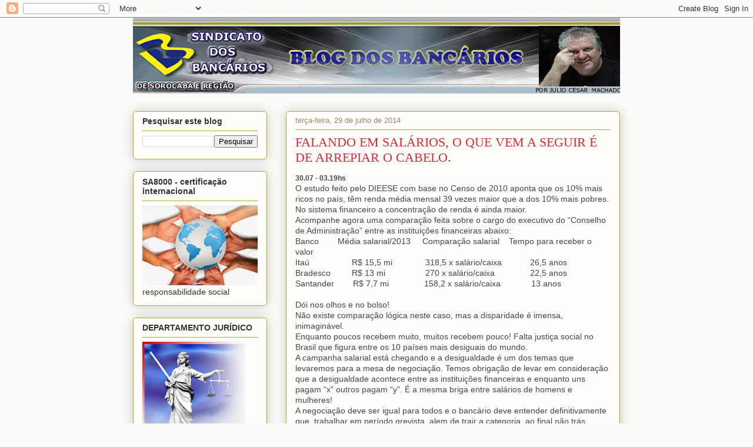

--- FILE ---
content_type: text/html; charset=UTF-8
request_url: https://bancariosorocaba.blogspot.com/2014/07/falando-em-salarios-o-que-vem-seguir-e.html
body_size: 16763
content:
<!DOCTYPE html>
<html class='v2' dir='ltr' lang='pt-BR'>
<head>
<link href='https://www.blogger.com/static/v1/widgets/4128112664-css_bundle_v2.css' rel='stylesheet' type='text/css'/>
<meta content='width=1100' name='viewport'/>
<meta content='text/html; charset=UTF-8' http-equiv='Content-Type'/>
<meta content='blogger' name='generator'/>
<link href='https://bancariosorocaba.blogspot.com/favicon.ico' rel='icon' type='image/x-icon'/>
<link href='http://bancariosorocaba.blogspot.com/2014/07/falando-em-salarios-o-que-vem-seguir-e.html' rel='canonical'/>
<link rel="alternate" type="application/atom+xml" title="Sindicato dos Bancários de Sorocaba e Região - Atom" href="https://bancariosorocaba.blogspot.com/feeds/posts/default" />
<link rel="alternate" type="application/rss+xml" title="Sindicato dos Bancários de Sorocaba e Região - RSS" href="https://bancariosorocaba.blogspot.com/feeds/posts/default?alt=rss" />
<link rel="service.post" type="application/atom+xml" title="Sindicato dos Bancários de Sorocaba e Região - Atom" href="https://www.blogger.com/feeds/6868161614281252360/posts/default" />

<link rel="alternate" type="application/atom+xml" title="Sindicato dos Bancários de Sorocaba e Região - Atom" href="https://bancariosorocaba.blogspot.com/feeds/6991970606454611017/comments/default" />
<!--Can't find substitution for tag [blog.ieCssRetrofitLinks]-->
<meta content='http://bancariosorocaba.blogspot.com/2014/07/falando-em-salarios-o-que-vem-seguir-e.html' property='og:url'/>
<meta content='FALANDO EM SALÁRIOS, O QUE VEM A SEGUIR É DE ARREPIAR O CABELO.' property='og:title'/>
<meta content=' 30.07 - 03.19hs  O estudo feito pelo DIEESE com base no Censo de 2010 aponta que os 10% mais ricos no país, têm renda média mensal 39 vezes...' property='og:description'/>
<title>Sindicato dos Bancários de Sorocaba e Região: FALANDO EM SALÁRIOS, O QUE VEM A SEGUIR É DE ARREPIAR O CABELO.</title>
<style id='page-skin-1' type='text/css'><!--
/*
-----------------------------------------------
Blogger Template Style
Name:     Awesome Inc.
Designer: Tina Chen
URL:      tinachen.org
----------------------------------------------- */
/* Content
----------------------------------------------- */
body {
font: normal normal 13px Arial, Tahoma, Helvetica, FreeSans, sans-serif;
color: #333333;
background: #fcfbf5 none repeat scroll top left;
}
html body .content-outer {
min-width: 0;
max-width: 100%;
width: 100%;
}
a:link {
text-decoration: none;
color: #d52a33;
}
a:visited {
text-decoration: none;
color: #7d181e;
}
a:hover {
text-decoration: underline;
color: #d52a33;
}
.body-fauxcolumn-outer .cap-top {
position: absolute;
z-index: 1;
height: 276px;
width: 100%;
background: transparent none repeat-x scroll top left;
_background-image: none;
}
/* Columns
----------------------------------------------- */
.content-inner {
padding: 0;
}
.header-inner .section {
margin: 0 16px;
}
.tabs-inner .section {
margin: 0 16px;
}
.main-inner {
padding-top: 30px;
}
.main-inner .column-center-inner,
.main-inner .column-left-inner,
.main-inner .column-right-inner {
padding: 0 5px;
}
*+html body .main-inner .column-center-inner {
margin-top: -30px;
}
#layout .main-inner .column-center-inner {
margin-top: 0;
}
/* Header
----------------------------------------------- */
.header-outer {
margin: 0 0 0 0;
background: transparent none repeat scroll 0 0;
}
.Header h1 {
font: normal normal 48px Georgia, Utopia, 'Palatino Linotype', Palatino, serif;
color: #333333;
text-shadow: 0 0 -1px #000000;
}
.Header h1 a {
color: #333333;
}
.Header .description {
font: normal normal 20px Georgia, Utopia, 'Palatino Linotype', Palatino, serif;
color: #908d6a;
}
.header-inner .Header .titlewrapper,
.header-inner .Header .descriptionwrapper {
padding-left: 0;
padding-right: 0;
margin-bottom: 0;
}
.header-inner .Header .titlewrapper {
padding-top: 22px;
}
/* Tabs
----------------------------------------------- */
.tabs-outer {
overflow: hidden;
position: relative;
background: #b3ca88 url(//www.blogblog.com/1kt/awesomeinc/tabs_gradient_light.png) repeat scroll 0 0;
}
#layout .tabs-outer {
overflow: visible;
}
.tabs-cap-top, .tabs-cap-bottom {
position: absolute;
width: 100%;
border-top: 1px solid #908d6a;
}
.tabs-cap-bottom {
bottom: 0;
}
.tabs-inner .widget li a {
display: inline-block;
margin: 0;
padding: .6em 1.5em;
font: normal normal 13px Arial, Tahoma, Helvetica, FreeSans, sans-serif;
color: #333333;
border-top: 1px solid #908d6a;
border-bottom: 1px solid #908d6a;
border-left: 1px solid #908d6a;
height: 16px;
line-height: 16px;
}
.tabs-inner .widget li:last-child a {
border-right: 1px solid #908d6a;
}
.tabs-inner .widget li.selected a, .tabs-inner .widget li a:hover {
background: #63704b url(//www.blogblog.com/1kt/awesomeinc/tabs_gradient_light.png) repeat-x scroll 0 -100px;
color: #ffffff;
}
/* Headings
----------------------------------------------- */
h2 {
font: normal bold 14px Arial, Tahoma, Helvetica, FreeSans, sans-serif;
color: #333333;
}
/* Widgets
----------------------------------------------- */
.main-inner .section {
margin: 0 27px;
padding: 0;
}
.main-inner .column-left-outer,
.main-inner .column-right-outer {
margin-top: 0;
}
#layout .main-inner .column-left-outer,
#layout .main-inner .column-right-outer {
margin-top: 0;
}
.main-inner .column-left-inner,
.main-inner .column-right-inner {
background: transparent none repeat 0 0;
-moz-box-shadow: 0 0 0 rgba(0, 0, 0, .2);
-webkit-box-shadow: 0 0 0 rgba(0, 0, 0, .2);
-goog-ms-box-shadow: 0 0 0 rgba(0, 0, 0, .2);
box-shadow: 0 0 0 rgba(0, 0, 0, .2);
-moz-border-radius: 5px;
-webkit-border-radius: 5px;
-goog-ms-border-radius: 5px;
border-radius: 5px;
}
#layout .main-inner .column-left-inner,
#layout .main-inner .column-right-inner {
margin-top: 0;
}
.sidebar .widget {
font: normal normal 14px Arial, Tahoma, Helvetica, FreeSans, sans-serif;
color: #333333;
}
.sidebar .widget a:link {
color: #d52a33;
}
.sidebar .widget a:visited {
color: #7d181e;
}
.sidebar .widget a:hover {
color: #d52a33;
}
.sidebar .widget h2 {
text-shadow: 0 0 -1px #000000;
}
.main-inner .widget {
background-color: #fefdfa;
border: 1px solid #aab123;
padding: 0 15px 15px;
margin: 20px -16px;
-moz-box-shadow: 0 0 20px rgba(0, 0, 0, .2);
-webkit-box-shadow: 0 0 20px rgba(0, 0, 0, .2);
-goog-ms-box-shadow: 0 0 20px rgba(0, 0, 0, .2);
box-shadow: 0 0 20px rgba(0, 0, 0, .2);
-moz-border-radius: 5px;
-webkit-border-radius: 5px;
-goog-ms-border-radius: 5px;
border-radius: 5px;
}
.main-inner .widget h2 {
margin: 0 -0;
padding: .6em 0 .5em;
border-bottom: 1px solid transparent;
}
.footer-inner .widget h2 {
padding: 0 0 .4em;
border-bottom: 1px solid transparent;
}
.main-inner .widget h2 + div, .footer-inner .widget h2 + div {
border-top: 1px solid #aab123;
padding-top: 8px;
}
.main-inner .widget .widget-content {
margin: 0 -0;
padding: 7px 0 0;
}
.main-inner .widget ul, .main-inner .widget #ArchiveList ul.flat {
margin: -8px -15px 0;
padding: 0;
list-style: none;
}
.main-inner .widget #ArchiveList {
margin: -8px 0 0;
}
.main-inner .widget ul li, .main-inner .widget #ArchiveList ul.flat li {
padding: .5em 15px;
text-indent: 0;
color: #666666;
border-top: 0 solid #aab123;
border-bottom: 1px solid transparent;
}
.main-inner .widget #ArchiveList ul li {
padding-top: .25em;
padding-bottom: .25em;
}
.main-inner .widget ul li:first-child, .main-inner .widget #ArchiveList ul.flat li:first-child {
border-top: none;
}
.main-inner .widget ul li:last-child, .main-inner .widget #ArchiveList ul.flat li:last-child {
border-bottom: none;
}
.post-body {
position: relative;
}
.main-inner .widget .post-body ul {
padding: 0 2.5em;
margin: .5em 0;
list-style: disc;
}
.main-inner .widget .post-body ul li {
padding: 0.25em 0;
margin-bottom: .25em;
color: #333333;
border: none;
}
.footer-inner .widget ul {
padding: 0;
list-style: none;
}
.widget .zippy {
color: #666666;
}
/* Posts
----------------------------------------------- */
body .main-inner .Blog {
padding: 0;
margin-bottom: 1em;
background-color: transparent;
border: none;
-moz-box-shadow: 0 0 0 rgba(0, 0, 0, 0);
-webkit-box-shadow: 0 0 0 rgba(0, 0, 0, 0);
-goog-ms-box-shadow: 0 0 0 rgba(0, 0, 0, 0);
box-shadow: 0 0 0 rgba(0, 0, 0, 0);
}
.main-inner .section:last-child .Blog:last-child {
padding: 0;
margin-bottom: 1em;
}
.main-inner .widget h2.date-header {
margin: 0 -15px 1px;
padding: 0 0 0 0;
font: normal normal 13px Arial, Tahoma, Helvetica, FreeSans, sans-serif;
color: #908d6a;
background: transparent none no-repeat scroll top left;
border-top: 0 solid #aab123;
border-bottom: 1px solid transparent;
-moz-border-radius-topleft: 0;
-moz-border-radius-topright: 0;
-webkit-border-top-left-radius: 0;
-webkit-border-top-right-radius: 0;
border-top-left-radius: 0;
border-top-right-radius: 0;
position: static;
bottom: 100%;
right: 15px;
text-shadow: 0 0 -1px #000000;
}
.main-inner .widget h2.date-header span {
font: normal normal 13px Arial, Tahoma, Helvetica, FreeSans, sans-serif;
display: block;
padding: .5em 15px;
border-left: 0 solid #aab123;
border-right: 0 solid #aab123;
}
.date-outer {
position: relative;
margin: 30px 0 20px;
padding: 0 15px;
background-color: #fefdfa;
border: 1px solid #aab123;
-moz-box-shadow: 0 0 20px rgba(0, 0, 0, .2);
-webkit-box-shadow: 0 0 20px rgba(0, 0, 0, .2);
-goog-ms-box-shadow: 0 0 20px rgba(0, 0, 0, .2);
box-shadow: 0 0 20px rgba(0, 0, 0, .2);
-moz-border-radius: 5px;
-webkit-border-radius: 5px;
-goog-ms-border-radius: 5px;
border-radius: 5px;
}
.date-outer:first-child {
margin-top: 0;
}
.date-outer:last-child {
margin-bottom: 20px;
-moz-border-radius-bottomleft: 5px;
-moz-border-radius-bottomright: 5px;
-webkit-border-bottom-left-radius: 5px;
-webkit-border-bottom-right-radius: 5px;
-goog-ms-border-bottom-left-radius: 5px;
-goog-ms-border-bottom-right-radius: 5px;
border-bottom-left-radius: 5px;
border-bottom-right-radius: 5px;
}
.date-posts {
margin: 0 -0;
padding: 0 0;
clear: both;
}
.post-outer, .inline-ad {
border-top: 1px solid #aab123;
margin: 0 -0;
padding: 15px 0;
}
.post-outer {
padding-bottom: 10px;
}
.post-outer:first-child {
padding-top: 0;
border-top: none;
}
.post-outer:last-child, .inline-ad:last-child {
border-bottom: none;
}
.post-body {
position: relative;
}
.post-body img {
padding: 8px;
background: #ffffff;
border: 1px solid #cccccc;
-moz-box-shadow: 0 0 20px rgba(0, 0, 0, .2);
-webkit-box-shadow: 0 0 20px rgba(0, 0, 0, .2);
box-shadow: 0 0 20px rgba(0, 0, 0, .2);
-moz-border-radius: 5px;
-webkit-border-radius: 5px;
border-radius: 5px;
}
h3.post-title, h4 {
font: normal normal 22px Georgia, Utopia, 'Palatino Linotype', Palatino, serif;
color: #d52a33;
}
h3.post-title a {
font: normal normal 22px Georgia, Utopia, 'Palatino Linotype', Palatino, serif;
color: #d52a33;
}
h3.post-title a:hover {
color: #d52a33;
text-decoration: underline;
}
.post-header {
margin: 0 0 1em;
}
.post-body {
line-height: 1.4;
}
.post-outer h2 {
color: #333333;
}
.post-footer {
margin: 1.5em 0 0;
}
#blog-pager {
padding: 15px;
font-size: 120%;
background-color: #fefdfa;
border: 1px solid #aab123;
-moz-box-shadow: 0 0 20px rgba(0, 0, 0, .2);
-webkit-box-shadow: 0 0 20px rgba(0, 0, 0, .2);
-goog-ms-box-shadow: 0 0 20px rgba(0, 0, 0, .2);
box-shadow: 0 0 20px rgba(0, 0, 0, .2);
-moz-border-radius: 5px;
-webkit-border-radius: 5px;
-goog-ms-border-radius: 5px;
border-radius: 5px;
-moz-border-radius-topleft: 5px;
-moz-border-radius-topright: 5px;
-webkit-border-top-left-radius: 5px;
-webkit-border-top-right-radius: 5px;
-goog-ms-border-top-left-radius: 5px;
-goog-ms-border-top-right-radius: 5px;
border-top-left-radius: 5px;
border-top-right-radius-topright: 5px;
margin-top: 1em;
}
.blog-feeds, .post-feeds {
margin: 1em 0;
text-align: center;
color: #333333;
}
.blog-feeds a, .post-feeds a {
color: #d52a33;
}
.blog-feeds a:visited, .post-feeds a:visited {
color: #7d181e;
}
.blog-feeds a:hover, .post-feeds a:hover {
color: #d52a33;
}
.post-outer .comments {
margin-top: 2em;
}
/* Comments
----------------------------------------------- */
.comments .comments-content .icon.blog-author {
background-repeat: no-repeat;
background-image: url([data-uri]);
}
.comments .comments-content .loadmore a {
border-top: 1px solid #908d6a;
border-bottom: 1px solid #908d6a;
}
.comments .continue {
border-top: 2px solid #908d6a;
}
/* Footer
----------------------------------------------- */
.footer-outer {
margin: -20px 0 -1px;
padding: 20px 0 0;
color: #333333;
overflow: hidden;
}
.footer-fauxborder-left {
border-top: 1px solid #aab123;
background: #fefdfa none repeat scroll 0 0;
-moz-box-shadow: 0 0 20px rgba(0, 0, 0, .2);
-webkit-box-shadow: 0 0 20px rgba(0, 0, 0, .2);
-goog-ms-box-shadow: 0 0 20px rgba(0, 0, 0, .2);
box-shadow: 0 0 20px rgba(0, 0, 0, .2);
margin: 0 -20px;
}
/* Mobile
----------------------------------------------- */
body.mobile {
background-size: auto;
}
.mobile .body-fauxcolumn-outer {
background: transparent none repeat scroll top left;
}
*+html body.mobile .main-inner .column-center-inner {
margin-top: 0;
}
.mobile .main-inner .widget {
padding: 0 0 15px;
}
.mobile .main-inner .widget h2 + div,
.mobile .footer-inner .widget h2 + div {
border-top: none;
padding-top: 0;
}
.mobile .footer-inner .widget h2 {
padding: 0.5em 0;
border-bottom: none;
}
.mobile .main-inner .widget .widget-content {
margin: 0;
padding: 7px 0 0;
}
.mobile .main-inner .widget ul,
.mobile .main-inner .widget #ArchiveList ul.flat {
margin: 0 -15px 0;
}
.mobile .main-inner .widget h2.date-header {
right: 0;
}
.mobile .date-header span {
padding: 0.4em 0;
}
.mobile .date-outer:first-child {
margin-bottom: 0;
border: 1px solid #aab123;
-moz-border-radius-topleft: 5px;
-moz-border-radius-topright: 5px;
-webkit-border-top-left-radius: 5px;
-webkit-border-top-right-radius: 5px;
-goog-ms-border-top-left-radius: 5px;
-goog-ms-border-top-right-radius: 5px;
border-top-left-radius: 5px;
border-top-right-radius: 5px;
}
.mobile .date-outer {
border-color: #aab123;
border-width: 0 1px 1px;
}
.mobile .date-outer:last-child {
margin-bottom: 0;
}
.mobile .main-inner {
padding: 0;
}
.mobile .header-inner .section {
margin: 0;
}
.mobile .post-outer, .mobile .inline-ad {
padding: 5px 0;
}
.mobile .tabs-inner .section {
margin: 0 10px;
}
.mobile .main-inner .widget h2 {
margin: 0;
padding: 0;
}
.mobile .main-inner .widget h2.date-header span {
padding: 0;
}
.mobile .main-inner .widget .widget-content {
margin: 0;
padding: 7px 0 0;
}
.mobile #blog-pager {
border: 1px solid transparent;
background: #fefdfa none repeat scroll 0 0;
}
.mobile .main-inner .column-left-inner,
.mobile .main-inner .column-right-inner {
background: transparent none repeat 0 0;
-moz-box-shadow: none;
-webkit-box-shadow: none;
-goog-ms-box-shadow: none;
box-shadow: none;
}
.mobile .date-posts {
margin: 0;
padding: 0;
}
.mobile .footer-fauxborder-left {
margin: 0;
border-top: inherit;
}
.mobile .main-inner .section:last-child .Blog:last-child {
margin-bottom: 0;
}
.mobile-index-contents {
color: #333333;
}
.mobile .mobile-link-button {
background: #d52a33 url(//www.blogblog.com/1kt/awesomeinc/tabs_gradient_light.png) repeat scroll 0 0;
}
.mobile-link-button a:link, .mobile-link-button a:visited {
color: #ffffff;
}
.mobile .tabs-inner .PageList .widget-content {
background: transparent;
border-top: 1px solid;
border-color: #908d6a;
color: #333333;
}
.mobile .tabs-inner .PageList .widget-content .pagelist-arrow {
border-left: 1px solid #908d6a;
}

--></style>
<style id='template-skin-1' type='text/css'><!--
body {
min-width: 860px;
}
.content-outer, .content-fauxcolumn-outer, .region-inner {
min-width: 860px;
max-width: 860px;
_width: 860px;
}
.main-inner .columns {
padding-left: 260px;
padding-right: 0px;
}
.main-inner .fauxcolumn-center-outer {
left: 260px;
right: 0px;
/* IE6 does not respect left and right together */
_width: expression(this.parentNode.offsetWidth -
parseInt("260px") -
parseInt("0px") + 'px');
}
.main-inner .fauxcolumn-left-outer {
width: 260px;
}
.main-inner .fauxcolumn-right-outer {
width: 0px;
}
.main-inner .column-left-outer {
width: 260px;
right: 100%;
margin-left: -260px;
}
.main-inner .column-right-outer {
width: 0px;
margin-right: -0px;
}
#layout {
min-width: 0;
}
#layout .content-outer {
min-width: 0;
width: 800px;
}
#layout .region-inner {
min-width: 0;
width: auto;
}
body#layout div.add_widget {
padding: 8px;
}
body#layout div.add_widget a {
margin-left: 32px;
}
--></style>
<link href='https://www.blogger.com/dyn-css/authorization.css?targetBlogID=6868161614281252360&amp;zx=c600d8d7-3201-4970-af1e-5d5d246a2266' media='none' onload='if(media!=&#39;all&#39;)media=&#39;all&#39;' rel='stylesheet'/><noscript><link href='https://www.blogger.com/dyn-css/authorization.css?targetBlogID=6868161614281252360&amp;zx=c600d8d7-3201-4970-af1e-5d5d246a2266' rel='stylesheet'/></noscript>
<meta name='google-adsense-platform-account' content='ca-host-pub-1556223355139109'/>
<meta name='google-adsense-platform-domain' content='blogspot.com'/>

</head>
<body class='loading variant-renewable'>
<div class='navbar section' id='navbar' name='Navbar'><div class='widget Navbar' data-version='1' id='Navbar1'><script type="text/javascript">
    function setAttributeOnload(object, attribute, val) {
      if(window.addEventListener) {
        window.addEventListener('load',
          function(){ object[attribute] = val; }, false);
      } else {
        window.attachEvent('onload', function(){ object[attribute] = val; });
      }
    }
  </script>
<div id="navbar-iframe-container"></div>
<script type="text/javascript" src="https://apis.google.com/js/platform.js"></script>
<script type="text/javascript">
      gapi.load("gapi.iframes:gapi.iframes.style.bubble", function() {
        if (gapi.iframes && gapi.iframes.getContext) {
          gapi.iframes.getContext().openChild({
              url: 'https://www.blogger.com/navbar/6868161614281252360?po\x3d6991970606454611017\x26origin\x3dhttps://bancariosorocaba.blogspot.com',
              where: document.getElementById("navbar-iframe-container"),
              id: "navbar-iframe"
          });
        }
      });
    </script><script type="text/javascript">
(function() {
var script = document.createElement('script');
script.type = 'text/javascript';
script.src = '//pagead2.googlesyndication.com/pagead/js/google_top_exp.js';
var head = document.getElementsByTagName('head')[0];
if (head) {
head.appendChild(script);
}})();
</script>
</div></div>
<div class='body-fauxcolumns'>
<div class='fauxcolumn-outer body-fauxcolumn-outer'>
<div class='cap-top'>
<div class='cap-left'></div>
<div class='cap-right'></div>
</div>
<div class='fauxborder-left'>
<div class='fauxborder-right'></div>
<div class='fauxcolumn-inner'>
</div>
</div>
<div class='cap-bottom'>
<div class='cap-left'></div>
<div class='cap-right'></div>
</div>
</div>
</div>
<div class='content'>
<div class='content-fauxcolumns'>
<div class='fauxcolumn-outer content-fauxcolumn-outer'>
<div class='cap-top'>
<div class='cap-left'></div>
<div class='cap-right'></div>
</div>
<div class='fauxborder-left'>
<div class='fauxborder-right'></div>
<div class='fauxcolumn-inner'>
</div>
</div>
<div class='cap-bottom'>
<div class='cap-left'></div>
<div class='cap-right'></div>
</div>
</div>
</div>
<div class='content-outer'>
<div class='content-cap-top cap-top'>
<div class='cap-left'></div>
<div class='cap-right'></div>
</div>
<div class='fauxborder-left content-fauxborder-left'>
<div class='fauxborder-right content-fauxborder-right'></div>
<div class='content-inner'>
<header>
<div class='header-outer'>
<div class='header-cap-top cap-top'>
<div class='cap-left'></div>
<div class='cap-right'></div>
</div>
<div class='fauxborder-left header-fauxborder-left'>
<div class='fauxborder-right header-fauxborder-right'></div>
<div class='region-inner header-inner'>
<div class='header section' id='header' name='Cabeçalho'><div class='widget Header' data-version='1' id='Header1'>
<div id='header-inner'>
<a href='https://bancariosorocaba.blogspot.com/' style='display: block'>
<img alt='Sindicato dos Bancários de Sorocaba e Região' height='129px; ' id='Header1_headerimg' src='https://blogger.googleusercontent.com/img/b/R29vZ2xl/AVvXsEg3bed9bkkh4H3DLpWtPwo3FV1PQ9qyzt2zvav3EyuOCciqP5eqz_vQ0aMhJFUIwaiBv4ZHxXcXKYMBwLvJhptEbPgiQIC1lJkx0VWNTRIGBR6-1eayfUmSo3sTR8sA6jSB40keSopSpN0o/s1600/TOPO3.jpg' style='display: block' width='840px; '/>
</a>
</div>
</div></div>
</div>
</div>
<div class='header-cap-bottom cap-bottom'>
<div class='cap-left'></div>
<div class='cap-right'></div>
</div>
</div>
</header>
<div class='tabs-outer'>
<div class='tabs-cap-top cap-top'>
<div class='cap-left'></div>
<div class='cap-right'></div>
</div>
<div class='fauxborder-left tabs-fauxborder-left'>
<div class='fauxborder-right tabs-fauxborder-right'></div>
<div class='region-inner tabs-inner'>
<div class='tabs no-items section' id='crosscol' name='Entre colunas'></div>
<div class='tabs no-items section' id='crosscol-overflow' name='Cross-Column 2'></div>
</div>
</div>
<div class='tabs-cap-bottom cap-bottom'>
<div class='cap-left'></div>
<div class='cap-right'></div>
</div>
</div>
<div class='main-outer'>
<div class='main-cap-top cap-top'>
<div class='cap-left'></div>
<div class='cap-right'></div>
</div>
<div class='fauxborder-left main-fauxborder-left'>
<div class='fauxborder-right main-fauxborder-right'></div>
<div class='region-inner main-inner'>
<div class='columns fauxcolumns'>
<div class='fauxcolumn-outer fauxcolumn-center-outer'>
<div class='cap-top'>
<div class='cap-left'></div>
<div class='cap-right'></div>
</div>
<div class='fauxborder-left'>
<div class='fauxborder-right'></div>
<div class='fauxcolumn-inner'>
</div>
</div>
<div class='cap-bottom'>
<div class='cap-left'></div>
<div class='cap-right'></div>
</div>
</div>
<div class='fauxcolumn-outer fauxcolumn-left-outer'>
<div class='cap-top'>
<div class='cap-left'></div>
<div class='cap-right'></div>
</div>
<div class='fauxborder-left'>
<div class='fauxborder-right'></div>
<div class='fauxcolumn-inner'>
</div>
</div>
<div class='cap-bottom'>
<div class='cap-left'></div>
<div class='cap-right'></div>
</div>
</div>
<div class='fauxcolumn-outer fauxcolumn-right-outer'>
<div class='cap-top'>
<div class='cap-left'></div>
<div class='cap-right'></div>
</div>
<div class='fauxborder-left'>
<div class='fauxborder-right'></div>
<div class='fauxcolumn-inner'>
</div>
</div>
<div class='cap-bottom'>
<div class='cap-left'></div>
<div class='cap-right'></div>
</div>
</div>
<!-- corrects IE6 width calculation -->
<div class='columns-inner'>
<div class='column-center-outer'>
<div class='column-center-inner'>
<div class='main section' id='main' name='Principal'><div class='widget Blog' data-version='1' id='Blog1'>
<div class='blog-posts hfeed'>

          <div class="date-outer">
        
<h2 class='date-header'><span>terça-feira, 29 de julho de 2014</span></h2>

          <div class="date-posts">
        
<div class='post-outer'>
<div class='post hentry uncustomized-post-template' itemprop='blogPost' itemscope='itemscope' itemtype='http://schema.org/BlogPosting'>
<meta content='6868161614281252360' itemprop='blogId'/>
<meta content='6991970606454611017' itemprop='postId'/>
<a name='6991970606454611017'></a>
<h3 class='post-title entry-title' itemprop='name'>
FALANDO EM SALÁRIOS, O QUE VEM A SEGUIR É DE ARREPIAR O CABELO.
</h3>
<div class='post-header'>
<div class='post-header-line-1'></div>
</div>
<div class='post-body entry-content' id='post-body-6991970606454611017' itemprop='description articleBody'>
<div class="MsoNormal">
<b><span style="color: #464646; font-family: &quot;Arial&quot;,&quot;sans-serif&quot;; font-size: 9.0pt; line-height: 115%; mso-fareast-font-family: &quot;Times New Roman&quot;; mso-fareast-language: PT-BR;">30.07 - 03.19hs<br />
</span></b><span style="color: #464646; font-family: &quot;Arial&quot;,&quot;sans-serif&quot;; font-size: 10.5pt; line-height: 115%; mso-fareast-font-family: &quot;Times New Roman&quot;; mso-fareast-language: PT-BR;">O estudo feito pelo DIEESE com base no Censo de 2010 aponta que os 10% mais
ricos no país, têm renda média mensal 39 vezes maior que a dos 10% mais pobres.
No sistema financeiro a concentração de renda é ainda maior.<o:p></o:p></span></div>
<div class="MsoNormal">
<span style="color: #464646; font-family: &quot;Arial&quot;,&quot;sans-serif&quot;; font-size: 10.5pt; line-height: 115%; mso-fareast-font-family: &quot;Times New Roman&quot;; mso-fareast-language: PT-BR;">Acompanhe agora uma comparação feita sobre o cargo
do executivo do &#8220;Conselho de Administração&#8221; entre as instituições financeiras
abaixo:<o:p></o:p></span></div>
<div class="MsoNormal">
<span style="color: #464646; font-family: &quot;Arial&quot;,&quot;sans-serif&quot;; font-size: 10.5pt; line-height: 115%; mso-fareast-font-family: &quot;Times New Roman&quot;; mso-fareast-language: PT-BR;">Banco&nbsp;&nbsp;&nbsp;&nbsp;&nbsp;&nbsp;&nbsp; Média
salarial/2013 &nbsp;&nbsp;&nbsp;&nbsp;Comparação salarial&nbsp;&nbsp;&nbsp; Tempo para receber o valor<o:p></o:p></span></div>
<div class="MsoNormal">
<span style="color: #464646; font-family: &quot;Arial&quot;,&quot;sans-serif&quot;; font-size: 10.5pt; line-height: 115%; mso-fareast-font-family: &quot;Times New Roman&quot;; mso-fareast-language: PT-BR;">Itaú&nbsp;&nbsp;&nbsp;&nbsp;&nbsp;&nbsp;&nbsp;&nbsp; &nbsp;&nbsp;&nbsp;&nbsp;&nbsp;&nbsp;&nbsp;&nbsp;&nbsp;R$ 15,5 mi&nbsp;&nbsp;&nbsp;&nbsp;&nbsp;&nbsp;&nbsp;&nbsp;&nbsp;&nbsp; &nbsp;&nbsp;&nbsp;318,5 x salário/caixa&nbsp;&nbsp;&nbsp;&nbsp; &nbsp;&nbsp;&nbsp;&nbsp;&nbsp;&nbsp;&nbsp;26,5 anos<o:p></o:p></span></div>
<div class="MsoNormal">
<span style="color: #464646; font-family: &quot;Arial&quot;,&quot;sans-serif&quot;; font-size: 10.5pt; line-height: 115%; mso-fareast-font-family: &quot;Times New Roman&quot;; mso-fareast-language: PT-BR;">Bradesco&nbsp;&nbsp; &nbsp;&nbsp;&nbsp;&nbsp;&nbsp;&nbsp;R$
13 mi&nbsp;&nbsp;&nbsp;&nbsp;&nbsp;&nbsp;&nbsp;&nbsp;&nbsp; &nbsp;&nbsp;&nbsp;&nbsp;&nbsp;&nbsp;&nbsp;270 x salário/caixa&nbsp;&nbsp;&nbsp;&nbsp;&nbsp;&nbsp;&nbsp;&nbsp;&nbsp;&nbsp; &nbsp;&nbsp;&nbsp;&nbsp;22,5 anos<o:p></o:p></span></div>
<div class="MsoNormal">
<span style="color: #464646; font-family: &quot;Arial&quot;,&quot;sans-serif&quot;; font-size: 10.5pt; line-height: 115%; mso-fareast-font-family: &quot;Times New Roman&quot;; mso-fareast-language: PT-BR;">Santander&nbsp; &nbsp;&nbsp;&nbsp;&nbsp;&nbsp;&nbsp;R$
7,7 mi&nbsp;&nbsp;&nbsp;&nbsp; &nbsp;&nbsp;&nbsp;&nbsp;&nbsp;&nbsp;&nbsp;&nbsp;&nbsp;&nbsp;158,2 x salário/caixa &nbsp;&nbsp;&nbsp;&nbsp;&nbsp;&nbsp;&nbsp;&nbsp;&nbsp;&nbsp;&nbsp;&nbsp;13 anos</span><span style="color: #464646; font-family: &quot;Arial&quot;,&quot;sans-serif&quot;; font-size: 8.5pt; line-height: 115%; mso-fareast-font-family: &quot;Times New Roman&quot;; mso-fareast-language: PT-BR;"><br />
<br />
</span><span style="color: #464646; font-family: &quot;Arial&quot;,&quot;sans-serif&quot;; font-size: 10.5pt; line-height: 115%; mso-fareast-font-family: &quot;Times New Roman&quot;; mso-fareast-language: PT-BR;">Dói nos olhos e no bolso!<o:p></o:p></span></div>
<div class="MsoNormal">
<span style="color: #464646; font-family: &quot;Arial&quot;,&quot;sans-serif&quot;; font-size: 10.5pt; line-height: 115%; mso-fareast-font-family: &quot;Times New Roman&quot;; mso-fareast-language: PT-BR;">Não existe comparação lógica neste caso, mas a
disparidade é imensa, inimaginável. <o:p></o:p></span></div>
<div class="MsoNormal">
<span style="color: #464646; font-family: &quot;Arial&quot;,&quot;sans-serif&quot;; font-size: 10.5pt; line-height: 115%; mso-fareast-font-family: &quot;Times New Roman&quot;; mso-fareast-language: PT-BR;">Enquanto poucos recebem muito, muitos recebem
pouco! Falta justiça social no Brasil que figura entre os 10 países mais
desiguais do mundo.<o:p></o:p></span></div>
<div class="MsoNormal">
<span style="color: #464646; font-family: &quot;Arial&quot;,&quot;sans-serif&quot;; font-size: 10.5pt; line-height: 115%; mso-fareast-font-family: &quot;Times New Roman&quot;; mso-fareast-language: PT-BR;">A campanha salarial está chegando e a desigualdade
é um dos temas que levaremos para a mesa de negociação. Temos obrigação de
levar em consideração que a desigualdade acontece entre as instituições financeiras
e enquanto uns pagam &#8220;x&#8221; outros pagam &#8220;y&#8221;. É a mesma briga entre salários de
homens e mulheres!<o:p></o:p></span></div>
<div class="MsoNormal">
<span style="color: #464646; font-family: &quot;Arial&quot;,&quot;sans-serif&quot;; font-size: 10.5pt; line-height: 115%; mso-fareast-font-family: &quot;Times New Roman&quot;; mso-fareast-language: PT-BR;">A negociação deve ser igual para todos e o bancário
deve entender definitivamente que, trabalhar em período grevista, alem de trair
a categoria, ao final não trás nenhuma vantagem monetária como prometem alguns
bancos. <o:p></o:p></span></div>
<div class="MsoNormal">
<span style="color: #464646; font-family: &quot;Arial&quot;,&quot;sans-serif&quot;; font-size: 10.5pt; line-height: 115%; mso-fareast-font-family: &quot;Times New Roman&quot;; mso-fareast-language: PT-BR;">Quem faz greve é toda a categoria e não apenas uma
parte dela! Os que se escondem atrás dos menores salários, são justamente
aqueles que muito provavelmente receberão um salário diferenciado.<o:p></o:p></span></div>
<br />
<div class="MsoNormal">
<span style="color: #464646; font-family: &quot;Arial&quot;,&quot;sans-serif&quot;; font-size: 10.5pt; line-height: 115%; mso-fareast-font-family: &quot;Times New Roman&quot;; mso-fareast-language: PT-BR;">Aí está a maior das desigualdades!<o:p></o:p></span></div>
<div style='clear: both;'></div>
</div>
<div class='post-footer'>
<div class='post-footer-line post-footer-line-1'>
<span class='post-author vcard'>
Postado por
<span class='fn' itemprop='author' itemscope='itemscope' itemtype='http://schema.org/Person'>
<meta content='https://www.blogger.com/profile/06705053359643653475' itemprop='url'/>
<a class='g-profile' href='https://www.blogger.com/profile/06705053359643653475' rel='author' title='author profile'>
<span itemprop='name'>Unknown</span>
</a>
</span>
</span>
<span class='post-timestamp'>
às
<meta content='http://bancariosorocaba.blogspot.com/2014/07/falando-em-salarios-o-que-vem-seguir-e.html' itemprop='url'/>
<a class='timestamp-link' href='https://bancariosorocaba.blogspot.com/2014/07/falando-em-salarios-o-que-vem-seguir-e.html' rel='bookmark' title='permanent link'><abbr class='published' itemprop='datePublished' title='2014-07-29T23:19:00-07:00'>23:19</abbr></a>
</span>
<span class='post-comment-link'>
</span>
<span class='post-icons'>
<span class='item-control blog-admin pid-1010701706'>
<a href='https://www.blogger.com/post-edit.g?blogID=6868161614281252360&postID=6991970606454611017&from=pencil' title='Editar postagem'>
<img alt='' class='icon-action' height='18' src='https://resources.blogblog.com/img/icon18_edit_allbkg.gif' width='18'/>
</a>
</span>
</span>
<div class='post-share-buttons goog-inline-block'>
<a class='goog-inline-block share-button sb-email' href='https://www.blogger.com/share-post.g?blogID=6868161614281252360&postID=6991970606454611017&target=email' target='_blank' title='Enviar por e-mail'><span class='share-button-link-text'>Enviar por e-mail</span></a><a class='goog-inline-block share-button sb-blog' href='https://www.blogger.com/share-post.g?blogID=6868161614281252360&postID=6991970606454611017&target=blog' onclick='window.open(this.href, "_blank", "height=270,width=475"); return false;' target='_blank' title='Postar no blog!'><span class='share-button-link-text'>Postar no blog!</span></a><a class='goog-inline-block share-button sb-twitter' href='https://www.blogger.com/share-post.g?blogID=6868161614281252360&postID=6991970606454611017&target=twitter' target='_blank' title='Compartilhar no X'><span class='share-button-link-text'>Compartilhar no X</span></a><a class='goog-inline-block share-button sb-facebook' href='https://www.blogger.com/share-post.g?blogID=6868161614281252360&postID=6991970606454611017&target=facebook' onclick='window.open(this.href, "_blank", "height=430,width=640"); return false;' target='_blank' title='Compartilhar no Facebook'><span class='share-button-link-text'>Compartilhar no Facebook</span></a><a class='goog-inline-block share-button sb-pinterest' href='https://www.blogger.com/share-post.g?blogID=6868161614281252360&postID=6991970606454611017&target=pinterest' target='_blank' title='Compartilhar com o Pinterest'><span class='share-button-link-text'>Compartilhar com o Pinterest</span></a>
</div>
</div>
<div class='post-footer-line post-footer-line-2'>
<span class='post-labels'>
</span>
</div>
<div class='post-footer-line post-footer-line-3'>
<span class='post-location'>
</span>
</div>
</div>
</div>
<div class='comments' id='comments'>
<a name='comments'></a>
<h4>Nenhum comentário:</h4>
<div id='Blog1_comments-block-wrapper'>
<dl class='avatar-comment-indent' id='comments-block'>
</dl>
</div>
<p class='comment-footer'>
<div class='comment-form'>
<a name='comment-form'></a>
<h4 id='comment-post-message'>Postar um comentário</h4>
<p>
</p>
<a href='https://www.blogger.com/comment/frame/6868161614281252360?po=6991970606454611017&hl=pt-BR&saa=85391&origin=https://bancariosorocaba.blogspot.com' id='comment-editor-src'></a>
<iframe allowtransparency='true' class='blogger-iframe-colorize blogger-comment-from-post' frameborder='0' height='410px' id='comment-editor' name='comment-editor' src='' width='100%'></iframe>
<script src='https://www.blogger.com/static/v1/jsbin/1345082660-comment_from_post_iframe.js' type='text/javascript'></script>
<script type='text/javascript'>
      BLOG_CMT_createIframe('https://www.blogger.com/rpc_relay.html');
    </script>
</div>
</p>
</div>
</div>

        </div></div>
      
</div>
<div class='blog-pager' id='blog-pager'>
<span id='blog-pager-newer-link'>
<a class='blog-pager-newer-link' href='https://bancariosorocaba.blogspot.com/2014/07/porque-diferenciar-salarios-entre.html' id='Blog1_blog-pager-newer-link' title='Postagem mais recente'>Postagem mais recente</a>
</span>
<span id='blog-pager-older-link'>
<a class='blog-pager-older-link' href='https://bancariosorocaba.blogspot.com/2014/07/aconteceu-dia-destes-dentro-de-um-fast.html' id='Blog1_blog-pager-older-link' title='Postagem mais antiga'>Postagem mais antiga</a>
</span>
<a class='home-link' href='https://bancariosorocaba.blogspot.com/'>Página inicial</a>
</div>
<div class='clear'></div>
<div class='post-feeds'>
<div class='feed-links'>
Assinar:
<a class='feed-link' href='https://bancariosorocaba.blogspot.com/feeds/6991970606454611017/comments/default' target='_blank' type='application/atom+xml'>Postar comentários (Atom)</a>
</div>
</div>
</div></div>
</div>
</div>
<div class='column-left-outer'>
<div class='column-left-inner'>
<aside>
<div class='sidebar section' id='sidebar-left-1'><div class='widget BlogSearch' data-version='1' id='BlogSearch1'>
<h2 class='title'>Pesquisar este blog</h2>
<div class='widget-content'>
<div id='BlogSearch1_form'>
<form action='https://bancariosorocaba.blogspot.com/search' class='gsc-search-box' target='_top'>
<table cellpadding='0' cellspacing='0' class='gsc-search-box'>
<tbody>
<tr>
<td class='gsc-input'>
<input autocomplete='off' class='gsc-input' name='q' size='10' title='search' type='text' value=''/>
</td>
<td class='gsc-search-button'>
<input class='gsc-search-button' title='search' type='submit' value='Pesquisar'/>
</td>
</tr>
</tbody>
</table>
</form>
</div>
</div>
<div class='clear'></div>
</div><div class='widget Image' data-version='1' id='Image7'>
<h2>SA8000 - certificação internacional</h2>
<div class='widget-content'>
<a href='http://bancariosorocaba.blogspot.com.br/2013/05/voce-ja-ouviu-falar-na-certificacao.html'>
<img alt='SA8000 - certificação internacional' height='136' id='Image7_img' src='https://blogger.googleusercontent.com/img/b/R29vZ2xl/AVvXsEhHuqdmsUJZM2CmE1V2jH5rqgq_EknKJ3sap3VgmWice-FyG6cPPEDZQqIvXmk6WLxCcA0tjI4CSkqIj68LdpoPQdPtRVRkM4JErs6Wuw-DTRpNzpZ-4CdiDNVdADYdnbofTynWZOJik3o9/s250/responsabilidad-social1.jpg' width='196'/>
</a>
<br/>
<span class='caption'>responsabilidade social</span>
</div>
<div class='clear'></div>
</div><div class='widget Image' data-version='1' id='Image10'>
<h2>DEPARTAMENTO JURÍDICO</h2>
<div class='widget-content'>
<a href='http://www.bancariosorocaba.org.br/juridico.htm'>
<img alt='DEPARTAMENTO JURÍDICO' height='175' id='Image10_img' src='https://blogger.googleusercontent.com/img/b/R29vZ2xl/AVvXsEgJCQS4l5svSVaTFX63LWHSOKE5hs8YzlI41RTQkwIiB8DeSSX3f-CNIHrSJ-ON3zPYDeiwwJ7JZPB-G3nYgi0PRuIwFsk903hHCPlz_IJKk2lg07ua-_2akJx2k403mVzFLA_KS5Di8au8/s250/img_dep_juridico.jpg' width='175'/>
</a>
<br/>
</div>
<div class='clear'></div>
</div><div class='widget Followers' data-version='1' id='Followers1'>
<h2 class='title'>Seguidores</h2>
<div class='widget-content'>
<div id='Followers1-wrapper'>
<div style='margin-right:2px;'>
<div><script type="text/javascript" src="https://apis.google.com/js/platform.js"></script>
<div id="followers-iframe-container"></div>
<script type="text/javascript">
    window.followersIframe = null;
    function followersIframeOpen(url) {
      gapi.load("gapi.iframes", function() {
        if (gapi.iframes && gapi.iframes.getContext) {
          window.followersIframe = gapi.iframes.getContext().openChild({
            url: url,
            where: document.getElementById("followers-iframe-container"),
            messageHandlersFilter: gapi.iframes.CROSS_ORIGIN_IFRAMES_FILTER,
            messageHandlers: {
              '_ready': function(obj) {
                window.followersIframe.getIframeEl().height = obj.height;
              },
              'reset': function() {
                window.followersIframe.close();
                followersIframeOpen("https://www.blogger.com/followers/frame/6868161614281252360?colors\x3dCgt0cmFuc3BhcmVudBILdHJhbnNwYXJlbnQaByMzMzMzMzMiByNkNTJhMzMqByNmY2ZiZjUyByMzMzMzMzM6ByMzMzMzMzNCByNkNTJhMzNKByM2NjY2NjZSByNkNTJhMzNaC3RyYW5zcGFyZW50\x26pageSize\x3d21\x26hl\x3dpt-BR\x26origin\x3dhttps://bancariosorocaba.blogspot.com");
              },
              'open': function(url) {
                window.followersIframe.close();
                followersIframeOpen(url);
              }
            }
          });
        }
      });
    }
    followersIframeOpen("https://www.blogger.com/followers/frame/6868161614281252360?colors\x3dCgt0cmFuc3BhcmVudBILdHJhbnNwYXJlbnQaByMzMzMzMzMiByNkNTJhMzMqByNmY2ZiZjUyByMzMzMzMzM6ByMzMzMzMzNCByNkNTJhMzNKByM2NjY2NjZSByNkNTJhMzNaC3RyYW5zcGFyZW50\x26pageSize\x3d21\x26hl\x3dpt-BR\x26origin\x3dhttps://bancariosorocaba.blogspot.com");
  </script></div>
</div>
</div>
<div class='clear'></div>
</div>
</div><div class='widget Image' data-version='1' id='Image4'>
<h2>FILIADO A</h2>
<div class='widget-content'>
<a href='http://www.ugt.org.br/'>
<img alt='FILIADO A' height='114' id='Image4_img' src='https://blogger.googleusercontent.com/img/b/R29vZ2xl/AVvXsEhZokh0vMKJDxnHAMhyuWpCoZrhZyL2ZO8x9CigWUbHjhPILjaR5rCY0pl7NMy9M5prz8M98VwWuU7ZsgpSUFh5DtgAGZC3Flw9ud7Lrmi2VFgk_mlTSBcwt6yYc4aVvSyJZ7U9uhphyphenhyphenj7X/s150/ugt_press.jpg' width='125'/>
</a>
<br/>
</div>
<div class='clear'></div>
</div><div class='widget HTML' data-version='1' id='HTML2'>
<h2 class='title'>Visitante nº:</h2>
<div class='widget-content'>
<!-- INICIO DO CODIGO DO CONTADOR DE VISITAS 2W.COM.BR -->
<div align=center><a href="http://www.2w.com.br/contador-de-visitas-acessos-gratis.html"><img src="https://lh3.googleusercontent.com/blogger_img_proxy/AEn0k_tj_J0pYkMST11QzthNBAKQ0leLmUr4-MCRRcO3Zgno3w5Xlv2gL8vxMTsyRssMgrhEP1xjQz3CKM8InDLGIKJGAuYB4Cm_GIT2EsdXArJgnD9nSmSRFw=s0-d" alt="Criar site" border="0"></a><br /><a href="http://www.cria1.com.br"><font size="-3" color="blue">Criar site</font></a></div>
<!-- FIM DO CODIGO DO CONTADOR DE VISITAS 2W.COM.BR -->
</div>
<div class='clear'></div>
</div><div class='widget BlogArchive' data-version='1' id='BlogArchive1'>
<h2>Arquivo do blog</h2>
<div class='widget-content'>
<div id='ArchiveList'>
<div id='BlogArchive1_ArchiveList'>
<ul class='hierarchy'>
<li class='archivedate collapsed'>
<a class='toggle' href='javascript:void(0)'>
<span class='zippy'>

        &#9658;&#160;
      
</span>
</a>
<a class='post-count-link' href='https://bancariosorocaba.blogspot.com/2016/'>
2016
</a>
<span class='post-count' dir='ltr'>(36)</span>
<ul class='hierarchy'>
<li class='archivedate collapsed'>
<a class='toggle' href='javascript:void(0)'>
<span class='zippy'>

        &#9658;&#160;
      
</span>
</a>
<a class='post-count-link' href='https://bancariosorocaba.blogspot.com/2016/06/'>
junho
</a>
<span class='post-count' dir='ltr'>(8)</span>
</li>
</ul>
<ul class='hierarchy'>
<li class='archivedate collapsed'>
<a class='toggle' href='javascript:void(0)'>
<span class='zippy'>

        &#9658;&#160;
      
</span>
</a>
<a class='post-count-link' href='https://bancariosorocaba.blogspot.com/2016/05/'>
maio
</a>
<span class='post-count' dir='ltr'>(3)</span>
</li>
</ul>
<ul class='hierarchy'>
<li class='archivedate collapsed'>
<a class='toggle' href='javascript:void(0)'>
<span class='zippy'>

        &#9658;&#160;
      
</span>
</a>
<a class='post-count-link' href='https://bancariosorocaba.blogspot.com/2016/04/'>
abril
</a>
<span class='post-count' dir='ltr'>(4)</span>
</li>
</ul>
<ul class='hierarchy'>
<li class='archivedate collapsed'>
<a class='toggle' href='javascript:void(0)'>
<span class='zippy'>

        &#9658;&#160;
      
</span>
</a>
<a class='post-count-link' href='https://bancariosorocaba.blogspot.com/2016/03/'>
março
</a>
<span class='post-count' dir='ltr'>(14)</span>
</li>
</ul>
<ul class='hierarchy'>
<li class='archivedate collapsed'>
<a class='toggle' href='javascript:void(0)'>
<span class='zippy'>

        &#9658;&#160;
      
</span>
</a>
<a class='post-count-link' href='https://bancariosorocaba.blogspot.com/2016/01/'>
janeiro
</a>
<span class='post-count' dir='ltr'>(7)</span>
</li>
</ul>
</li>
</ul>
<ul class='hierarchy'>
<li class='archivedate collapsed'>
<a class='toggle' href='javascript:void(0)'>
<span class='zippy'>

        &#9658;&#160;
      
</span>
</a>
<a class='post-count-link' href='https://bancariosorocaba.blogspot.com/2015/'>
2015
</a>
<span class='post-count' dir='ltr'>(151)</span>
<ul class='hierarchy'>
<li class='archivedate collapsed'>
<a class='toggle' href='javascript:void(0)'>
<span class='zippy'>

        &#9658;&#160;
      
</span>
</a>
<a class='post-count-link' href='https://bancariosorocaba.blogspot.com/2015/12/'>
dezembro
</a>
<span class='post-count' dir='ltr'>(19)</span>
</li>
</ul>
<ul class='hierarchy'>
<li class='archivedate collapsed'>
<a class='toggle' href='javascript:void(0)'>
<span class='zippy'>

        &#9658;&#160;
      
</span>
</a>
<a class='post-count-link' href='https://bancariosorocaba.blogspot.com/2015/10/'>
outubro
</a>
<span class='post-count' dir='ltr'>(21)</span>
</li>
</ul>
<ul class='hierarchy'>
<li class='archivedate collapsed'>
<a class='toggle' href='javascript:void(0)'>
<span class='zippy'>

        &#9658;&#160;
      
</span>
</a>
<a class='post-count-link' href='https://bancariosorocaba.blogspot.com/2015/09/'>
setembro
</a>
<span class='post-count' dir='ltr'>(15)</span>
</li>
</ul>
<ul class='hierarchy'>
<li class='archivedate collapsed'>
<a class='toggle' href='javascript:void(0)'>
<span class='zippy'>

        &#9658;&#160;
      
</span>
</a>
<a class='post-count-link' href='https://bancariosorocaba.blogspot.com/2015/08/'>
agosto
</a>
<span class='post-count' dir='ltr'>(29)</span>
</li>
</ul>
<ul class='hierarchy'>
<li class='archivedate collapsed'>
<a class='toggle' href='javascript:void(0)'>
<span class='zippy'>

        &#9658;&#160;
      
</span>
</a>
<a class='post-count-link' href='https://bancariosorocaba.blogspot.com/2015/07/'>
julho
</a>
<span class='post-count' dir='ltr'>(8)</span>
</li>
</ul>
<ul class='hierarchy'>
<li class='archivedate collapsed'>
<a class='toggle' href='javascript:void(0)'>
<span class='zippy'>

        &#9658;&#160;
      
</span>
</a>
<a class='post-count-link' href='https://bancariosorocaba.blogspot.com/2015/06/'>
junho
</a>
<span class='post-count' dir='ltr'>(3)</span>
</li>
</ul>
<ul class='hierarchy'>
<li class='archivedate collapsed'>
<a class='toggle' href='javascript:void(0)'>
<span class='zippy'>

        &#9658;&#160;
      
</span>
</a>
<a class='post-count-link' href='https://bancariosorocaba.blogspot.com/2015/05/'>
maio
</a>
<span class='post-count' dir='ltr'>(20)</span>
</li>
</ul>
<ul class='hierarchy'>
<li class='archivedate collapsed'>
<a class='toggle' href='javascript:void(0)'>
<span class='zippy'>

        &#9658;&#160;
      
</span>
</a>
<a class='post-count-link' href='https://bancariosorocaba.blogspot.com/2015/04/'>
abril
</a>
<span class='post-count' dir='ltr'>(2)</span>
</li>
</ul>
<ul class='hierarchy'>
<li class='archivedate collapsed'>
<a class='toggle' href='javascript:void(0)'>
<span class='zippy'>

        &#9658;&#160;
      
</span>
</a>
<a class='post-count-link' href='https://bancariosorocaba.blogspot.com/2015/03/'>
março
</a>
<span class='post-count' dir='ltr'>(6)</span>
</li>
</ul>
<ul class='hierarchy'>
<li class='archivedate collapsed'>
<a class='toggle' href='javascript:void(0)'>
<span class='zippy'>

        &#9658;&#160;
      
</span>
</a>
<a class='post-count-link' href='https://bancariosorocaba.blogspot.com/2015/02/'>
fevereiro
</a>
<span class='post-count' dir='ltr'>(15)</span>
</li>
</ul>
<ul class='hierarchy'>
<li class='archivedate collapsed'>
<a class='toggle' href='javascript:void(0)'>
<span class='zippy'>

        &#9658;&#160;
      
</span>
</a>
<a class='post-count-link' href='https://bancariosorocaba.blogspot.com/2015/01/'>
janeiro
</a>
<span class='post-count' dir='ltr'>(13)</span>
</li>
</ul>
</li>
</ul>
<ul class='hierarchy'>
<li class='archivedate expanded'>
<a class='toggle' href='javascript:void(0)'>
<span class='zippy toggle-open'>

        &#9660;&#160;
      
</span>
</a>
<a class='post-count-link' href='https://bancariosorocaba.blogspot.com/2014/'>
2014
</a>
<span class='post-count' dir='ltr'>(435)</span>
<ul class='hierarchy'>
<li class='archivedate collapsed'>
<a class='toggle' href='javascript:void(0)'>
<span class='zippy'>

        &#9658;&#160;
      
</span>
</a>
<a class='post-count-link' href='https://bancariosorocaba.blogspot.com/2014/12/'>
dezembro
</a>
<span class='post-count' dir='ltr'>(12)</span>
</li>
</ul>
<ul class='hierarchy'>
<li class='archivedate collapsed'>
<a class='toggle' href='javascript:void(0)'>
<span class='zippy'>

        &#9658;&#160;
      
</span>
</a>
<a class='post-count-link' href='https://bancariosorocaba.blogspot.com/2014/11/'>
novembro
</a>
<span class='post-count' dir='ltr'>(25)</span>
</li>
</ul>
<ul class='hierarchy'>
<li class='archivedate collapsed'>
<a class='toggle' href='javascript:void(0)'>
<span class='zippy'>

        &#9658;&#160;
      
</span>
</a>
<a class='post-count-link' href='https://bancariosorocaba.blogspot.com/2014/10/'>
outubro
</a>
<span class='post-count' dir='ltr'>(53)</span>
</li>
</ul>
<ul class='hierarchy'>
<li class='archivedate collapsed'>
<a class='toggle' href='javascript:void(0)'>
<span class='zippy'>

        &#9658;&#160;
      
</span>
</a>
<a class='post-count-link' href='https://bancariosorocaba.blogspot.com/2014/09/'>
setembro
</a>
<span class='post-count' dir='ltr'>(42)</span>
</li>
</ul>
<ul class='hierarchy'>
<li class='archivedate collapsed'>
<a class='toggle' href='javascript:void(0)'>
<span class='zippy'>

        &#9658;&#160;
      
</span>
</a>
<a class='post-count-link' href='https://bancariosorocaba.blogspot.com/2014/08/'>
agosto
</a>
<span class='post-count' dir='ltr'>(66)</span>
</li>
</ul>
<ul class='hierarchy'>
<li class='archivedate expanded'>
<a class='toggle' href='javascript:void(0)'>
<span class='zippy toggle-open'>

        &#9660;&#160;
      
</span>
</a>
<a class='post-count-link' href='https://bancariosorocaba.blogspot.com/2014/07/'>
julho
</a>
<span class='post-count' dir='ltr'>(73)</span>
<ul class='posts'>
<li><a href='https://bancariosorocaba.blogspot.com/2014/07/idec-apontou-abusos-cometidos-pelos.html'>IDEC APONTOU ABUSOS COMETIDOS PELOS BANCOS.</a></li>
<li><a href='https://bancariosorocaba.blogspot.com/2014/07/a-necessidade-do-cliente-e-que-define-o.html'>A NECESSIDADE DO CLIENTE É QUE DEFINE O QUE DEVE S...</a></li>
<li><a href='https://bancariosorocaba.blogspot.com/2014/07/nao-existe-clareza-entre-bancos-e.html'>NÃO EXISTE CLAREZA ENTRE BANCOS E CLIENTES.</a></li>
<li><a href='https://bancariosorocaba.blogspot.com/2014/07/continuamos-perdendo-vagas-de-emprego.html'>CONTINUAMOS PERDENDO VAGAS DE EMPREGO. SISTEMA FIN...</a></li>
<li><a href='https://bancariosorocaba.blogspot.com/2014/07/porque-diferenciar-salarios-entre.html'>PORQUE DIFERENCIAR SALÁRIOS ENTRE HOMENS E MULHERES?</a></li>
<li><a href='https://bancariosorocaba.blogspot.com/2014/07/falando-em-salarios-o-que-vem-seguir-e.html'>FALANDO EM SALÁRIOS, O QUE VEM A SEGUIR É DE ARREP...</a></li>
<li><a href='https://bancariosorocaba.blogspot.com/2014/07/aconteceu-dia-destes-dentro-de-um-fast.html'>ACONTECEU DIA DESTES DENTRO DE UM FAST FOOD DA VIDA.</a></li>
<li><a href='https://bancariosorocaba.blogspot.com/2014/07/mesa-de-seguranca-bancaria-com-fenaban.html'>MESA DE SEGURANÇA BANCÁRIA COM FENABAN. PROJETO-PI...</a></li>
<li><a href='https://bancariosorocaba.blogspot.com/2014/07/aconteceu-durante-copa-do-mundo-e-quase.html'>ACONTECEU DURANTE A COPA DO MUNDO E QUASE NINGUÉM ...</a></li>
<li><a href='https://bancariosorocaba.blogspot.com/2014/07/campanha-nacional-2014-dos-bancarios.html'>CAMPANHA NACIONAL 2014 DOS BANCÁRIOS ESTÁ DEFINIDA...</a></li>
<li><a href='https://bancariosorocaba.blogspot.com/2014/07/outras-reivindicacoes-da-categoria.html'>OUTRAS REIVINDICAÇÕES DA CATEGORIA BANCÁRIA.</a></li>
<li><a href='https://bancariosorocaba.blogspot.com/2014/07/alguns-agendamentos-para-campanha.html'>ALGUNS AGENDAMENTOS PARA A CAMPANHA SALARIAL E ENT...</a></li>
<li><a href='https://bancariosorocaba.blogspot.com/2014/07/federacao-dos-bancarios-de-spms-coloca.html'>FEDERAÇÃO DOS BANCÁRIOS DE SP/MS COLOCA VÁRIAS CLÁ...</a></li>
<li><a href='https://bancariosorocaba.blogspot.com/2014/07/cartilha-sobre-assedio-sexual-no.html'>CARTILHA SOBRE ASSÉDIO SEXUAL NO TRABALHO FOI ELAB...</a></li>
<li><a href='https://bancariosorocaba.blogspot.com/2014/07/lei-das-filas-o-que-podemos-fazer-para.html'>LEI DAS FILAS. O QUE PODEMOS FAZER PARA MANTER O E...</a></li>
<li><a href='https://bancariosorocaba.blogspot.com/2014/07/ameaca-de-perseguicao-politica.html'>AMEAÇA DE PERSEGUIÇÃO POLÍTICA.</a></li>
<li><a href='https://bancariosorocaba.blogspot.com/2014/07/precisamos-de-sua-ajuda.html'>PRECISAMOS DE SUA AJUDA!</a></li>
<li><a href='https://bancariosorocaba.blogspot.com/2014/07/venda-responsavel-de-produtos-e.html'>VENDA RESPONSÁVEL DE PRODUTOS E SERVIÇOS FINANCEIROS.</a></li>
<li><a href='https://bancariosorocaba.blogspot.com/2014/07/agencia-bradesco-da-avenida-general.html'>AGÊNCIA BRADESCO DA AVENIDA GENERAL CARNEIRO PODE ...</a></li>
<li><a href='https://bancariosorocaba.blogspot.com/2014/07/divergencias-separam-o-movimento.html'>DIVERGÊNCIAS SEPARAM O MOVIMENTO SINDICAL BRASILEIRO.</a></li>
<li><a href='https://bancariosorocaba.blogspot.com/2014/07/reclamacao-pos-demissao-de-problemas.html'>RECLAMAÇÃO PÓS-DEMISSÃO DE PROBLEMAS INTERNOS.</a></li>
<li><a href='https://bancariosorocaba.blogspot.com/2014/07/gravar-assedios-tem-sido-solucao-para.html'>GRAVAR ASSÉDIOS TEM SIDO A SOLUÇÃO PARA OS PROCESS...</a></li>
<li><a href='https://bancariosorocaba.blogspot.com/2014/07/ate-onde-vai-aguentar-saude-do.html'>ATÉ ONDE VAI AGUENTAR A SAÚDE DO TRABALHADOR BANCÁ...</a></li>
<li><a href='https://bancariosorocaba.blogspot.com/2014/07/inflacao-do-periodo-5-de-ganho-real.html'>INFLAÇÃO DO PERÍODO + 5% DE GANHO REAL.</a></li>
<li><a href='https://bancariosorocaba.blogspot.com/2014/07/cef-divulgou-hoje-aos-seus-funcionarios.html'>CEF DIVULGOU HOJE AOS SEUS FUNCIONÁRIOS O REGISTRO...</a></li>
<li><a href='https://bancariosorocaba.blogspot.com/2014/07/lei-da-espera-em-fila-de-banco-de.html'>LEI DA ESPERA EM FILA DE BANCO DE SOROCABA AINDA D...</a></li>
<li><a href='https://bancariosorocaba.blogspot.com/2014/07/a-chuva-esta-caindo-em-sorocaba.html'>A CHUVA ESTÁ CAINDO EM SOROCABA.</a></li>
<li><a href='https://bancariosorocaba.blogspot.com/2014/07/nova-ministra-indicada-ao-tst-e-contra.html'>Nova ministra indicada ao TST é contra terceirizaç...</a></li>
<li><a href='https://bancariosorocaba.blogspot.com/2014/07/empresas-esperam-reverter-no-stf.html'>Empresas esperam reverter no STF entendimento sobr...</a></li>
<li><a href='https://bancariosorocaba.blogspot.com/2014/07/o-trabalhador-vai-pagar-caro-se-o.html'>O trabalhador vai pagar caro se o patronato conseg...</a></li>
<li><a href='https://bancariosorocaba.blogspot.com/2014/07/seminario-para-discutir-inteligencia.html'>Seminário para discutir Inteligência Emocional nas...</a></li>
<li><a href='https://bancariosorocaba.blogspot.com/2014/07/e-interessante-discutir-inteligencia.html'>É interessante discutir a Inteligência Emocional d...</a></li>
<li><a href='https://bancariosorocaba.blogspot.com/2014/07/bancos-unificam-caixas-eletronicos-com.html'>BANCOS UNIFICAM CAIXAS ELETRÔNICOS COM BANCO24HORAS.</a></li>
<li><a href='https://bancariosorocaba.blogspot.com/2014/07/economia-e-o-grande-objetivo-questao.html'>ECONOMIA É O GRANDE OBJETIVO. QUESTÃO SEGURANÇA TA...</a></li>
<li><a href='https://bancariosorocaba.blogspot.com/2014/07/lei-de-espera-na-fila-dos-bancos-de.html'>LEI DE ESPERA NA FILA DOS BANCOS DE SOROCABA ESTÁ ...</a></li>
<li><a href='https://bancariosorocaba.blogspot.com/2014/07/descredito-popular-e-ignorado-bancarios.html'>DESCREDITO POPULAR É IGNORADO. BANCÁRIOS RECLAMAM!</a></li>
<li><a href='https://bancariosorocaba.blogspot.com/2014/07/o-que-fazer-quando-o-cliente-reclama.html'>O QUE FAZER QUANDO O CLIENTE RECLAMA DAS PORTAS GI...</a></li>
<li><a href='https://bancariosorocaba.blogspot.com/2014/07/assedio-sexual-na-cef.html'>ASSÉDIO SEXUAL NA CEF.</a></li>
<li><a href='https://bancariosorocaba.blogspot.com/2014/07/hoje-participei-de-uma-reuniao.html'>HOJE PARTICIPEI DE UMA REUNIÃO INSPIRADORA!</a></li>
<li><a href='https://bancariosorocaba.blogspot.com/2014/07/promessa-cumprida-ao-banco-hsbc-falta.html'>PROMESSA CUMPRIDA AO BANCO HSBC. FALTA A RESPOSTA ...</a></li>
<li><a href='https://bancariosorocaba.blogspot.com/2014/07/cuidando-da-saude-encontrei-bancarias.html'>CUIDANDO DA SAÚDE, ENCONTREI BANCÁRIAS!</a></li>
<li><a href='https://bancariosorocaba.blogspot.com/2014/07/quem-tem-prazer-em-atrapalhar-vida-dos.html'>QUEM TEM PRAZER EM ATRAPALHAR A VIDA DOS OUTROS?</a></li>
<li><a href='https://bancariosorocaba.blogspot.com/2014/07/li-materia-sobre-inflacao-brasileira-e.html'>LI MATÉRIA SOBRE A INFLAÇÃO BRASILEIRA E FIQUEI AS...</a></li>
<li><a href='https://bancariosorocaba.blogspot.com/2014/07/ugt-se-preocupa-com-indice.html'>UGT SE PREOCUPA COM ÍNDICE INFLACIONÁRIO ACIMA DO ...</a></li>
<li><a href='https://bancariosorocaba.blogspot.com/2014/07/primeiro-pontape-da-copa-foi-dado-por.html'>PRIMEIRO PONTAPÉ DA COPA FOI DADO POR PARAPLÉGICO.</a></li>
<li><a href='https://bancariosorocaba.blogspot.com/2014/07/fim-da-copa-do-mundo-o-que-tiramos-de.html'>FIM DA COPA DO MUNDO. O QUE TIRAMOS DE LIÇÃO!</a></li>
<li><a href='https://bancariosorocaba.blogspot.com/2014/07/quanto-voce-acha-que-vale-seu-emprego.html'>QUANTO VOCÊ ACHA QUE VALE SEU EMPREGO?</a></li>
<li><a href='https://bancariosorocaba.blogspot.com/2014/07/o-custo-da-alimentacao-e-maior-que.html'>O CUSTO DA ALIMENTAÇÃO É MAIOR QUE A INFLAÇÃO.</a></li>
<li><a href='https://bancariosorocaba.blogspot.com/2014/07/o-executivo-dos-ingressos-fugiu.html'>O EXECUTIVO DOS INGRESSOS FUGIU!</a></li>
<li><a href='https://bancariosorocaba.blogspot.com/2014/07/os-maiores-nem-sempre-sao-os-melhores.html'>OS MAIORES NEM SEMPRE SÃO OS MELHORES.</a></li>
<li><a href='https://bancariosorocaba.blogspot.com/2014/07/ausencia-de-arnaldo-de-souza-benedetti.html'>AUSÊNCIA DE ARNALDO DE SOUZA BENEDETTI SERÁ SENTID...</a></li>
<li><a href='https://bancariosorocaba.blogspot.com/2014/07/escritorios-de-negocios-do-itau-estao.html'>ESCRITÓRIOS DE NEGÓCIOS DO ITAÚ ESTÃO SUSPENSOS.</a></li>
<li><a href='https://bancariosorocaba.blogspot.com/2014/07/demissoes-no-itau-tambem-foram.html'>DEMISSÕES NO ITAÚ TAMBÉM FORAM DISCUTIDAS.</a></li>
<li><a href='https://bancariosorocaba.blogspot.com/2014/07/bancos-e-teles-terao-centrais-de.html'>Bancos e teles terão centrais de mediação para evi...</a></li>
<li><a href='https://bancariosorocaba.blogspot.com/2014/07/central-de-negociacao-em-bancos-parece.html'>CENTRAL DE NEGOCIAÇÃO EM BANCOS PARECE UM AVANÇO.</a></li>
<li><a href='https://bancariosorocaba.blogspot.com/2014/07/qual-verdade-das-centrais-de-negociacoes.html'>QUAL A VERDADE DAS CENTRAIS DE NEGOCIAÇÕES!</a></li>
<li><a href='https://bancariosorocaba.blogspot.com/2014/07/o-que-realmente-e-bom-para-todos.html'>O QUE REALMENTE É BOM PARA TODOS!</a></li>
<li><a href='https://bancariosorocaba.blogspot.com/2014/07/e-gerar-empregos-interessa-aos-bancos.html'>E GERAR EMPREGOS INTERESSA AOS BANCOS!</a></li>
<li><a href='https://bancariosorocaba.blogspot.com/2014/07/reclamacoes-sobre-o-bradesco-centro-de.html'>RECLAMAÇÕES SOBRE O BRADESCO CENTRO DE SOROCABA.</a></li>
<li><a href='https://bancariosorocaba.blogspot.com/2014/07/poucas-reclamacoes-nao-sao-avaliadas.html'>POUCAS RECLAMAÇÕES NÃO SÃO AVALIADAS, NEM CONSIDER...</a></li>
<li><a href='https://bancariosorocaba.blogspot.com/2014/07/banco-aposta-no-individualismo.html'>BANCO APOSTA NO INDIVIDUALISMO.</a></li>
<li><a href='https://bancariosorocaba.blogspot.com/2014/07/aguardamos-resposta-do-banco-hsbc.html'>AGUARDAMOS RESPOSTA DO BANCO HSBC.</a></li>
<li><a href='https://bancariosorocaba.blogspot.com/2014/07/politica-local-tenta-mudar-lei-de.html'>POLITICA LOCAL TENTA MUDAR LEI DE ESPERA EM FILA D...</a></li>
<li><a href='https://bancariosorocaba.blogspot.com/2014/07/a-lei-vale-para-os-correspondentes.html'>A LEI VALE PARA OS CORRESPONDENTES BANCÁRIOS TAMBÉM.</a></li>
<li><a href='https://bancariosorocaba.blogspot.com/2014/07/os-gerentes-sabem-das-mudancas-e-se.html'>OS GERENTES SABEM DAS MUDANÇAS E SE CALAM.</a></li>
<li><a href='https://bancariosorocaba.blogspot.com/2014/07/sorocaba-tem-visibilidade-nacional-e.html'>SOROCABA TEM VISIBILIDADE NACIONAL E BANCOS SABEM ...</a></li>
<li><a href='https://bancariosorocaba.blogspot.com/2014/07/banco-do-brasil-criou-o-pso-bom-pra-quem.html'>BANCO DO BRASIL CRIOU O PSO. BOM PRA QUEM!</a></li>
<li><a href='https://bancariosorocaba.blogspot.com/2014/07/nosso-blog-precisa-ser-mais-visitado.html'>NOSSO BLOG PRECISA SER MAIS VISITADO.</a></li>
<li><a href='https://bancariosorocaba.blogspot.com/2014/07/nao-existe-entrosamento-administrativo.html'>NÃO EXISTE ENTROSAMENTO ADMINISTRATIVO NO BRADESCO...</a></li>
<li><a href='https://bancariosorocaba.blogspot.com/2014/07/falta-experiencia-para-funcionarios-do.html'>FALTA EXPERIÊNCIA PARA FUNCIONÁRIOS DO BRADESCO.</a></li>
<li><a href='https://bancariosorocaba.blogspot.com/2014/07/denuncias-do-bradesco-centro-sorocaba.html'>DENÚNCIAS DO BRADESCO CENTRO &#8211; SOROCABA &#8211; NOVAMENTE</a></li>
<li><a href='https://bancariosorocaba.blogspot.com/2014/07/trt-do-rio-grande-do-sul-interpreta.html'>TRT DO RIO GRANDE DO SUL INTERPRETA DESCONTO ASSIS...</a></li>
<li><a href='https://bancariosorocaba.blogspot.com/2014/07/ataques-sociedade-e-aos-trabalhadores.html'>ATAQUES A SOCIEDADE E AOS TRABALHADORES.</a></li>
</ul>
</li>
</ul>
<ul class='hierarchy'>
<li class='archivedate collapsed'>
<a class='toggle' href='javascript:void(0)'>
<span class='zippy'>

        &#9658;&#160;
      
</span>
</a>
<a class='post-count-link' href='https://bancariosorocaba.blogspot.com/2014/06/'>
junho
</a>
<span class='post-count' dir='ltr'>(69)</span>
</li>
</ul>
<ul class='hierarchy'>
<li class='archivedate collapsed'>
<a class='toggle' href='javascript:void(0)'>
<span class='zippy'>

        &#9658;&#160;
      
</span>
</a>
<a class='post-count-link' href='https://bancariosorocaba.blogspot.com/2014/05/'>
maio
</a>
<span class='post-count' dir='ltr'>(19)</span>
</li>
</ul>
<ul class='hierarchy'>
<li class='archivedate collapsed'>
<a class='toggle' href='javascript:void(0)'>
<span class='zippy'>

        &#9658;&#160;
      
</span>
</a>
<a class='post-count-link' href='https://bancariosorocaba.blogspot.com/2014/04/'>
abril
</a>
<span class='post-count' dir='ltr'>(23)</span>
</li>
</ul>
<ul class='hierarchy'>
<li class='archivedate collapsed'>
<a class='toggle' href='javascript:void(0)'>
<span class='zippy'>

        &#9658;&#160;
      
</span>
</a>
<a class='post-count-link' href='https://bancariosorocaba.blogspot.com/2014/03/'>
março
</a>
<span class='post-count' dir='ltr'>(20)</span>
</li>
</ul>
<ul class='hierarchy'>
<li class='archivedate collapsed'>
<a class='toggle' href='javascript:void(0)'>
<span class='zippy'>

        &#9658;&#160;
      
</span>
</a>
<a class='post-count-link' href='https://bancariosorocaba.blogspot.com/2014/02/'>
fevereiro
</a>
<span class='post-count' dir='ltr'>(19)</span>
</li>
</ul>
<ul class='hierarchy'>
<li class='archivedate collapsed'>
<a class='toggle' href='javascript:void(0)'>
<span class='zippy'>

        &#9658;&#160;
      
</span>
</a>
<a class='post-count-link' href='https://bancariosorocaba.blogspot.com/2014/01/'>
janeiro
</a>
<span class='post-count' dir='ltr'>(14)</span>
</li>
</ul>
</li>
</ul>
<ul class='hierarchy'>
<li class='archivedate collapsed'>
<a class='toggle' href='javascript:void(0)'>
<span class='zippy'>

        &#9658;&#160;
      
</span>
</a>
<a class='post-count-link' href='https://bancariosorocaba.blogspot.com/2013/'>
2013
</a>
<span class='post-count' dir='ltr'>(261)</span>
<ul class='hierarchy'>
<li class='archivedate collapsed'>
<a class='toggle' href='javascript:void(0)'>
<span class='zippy'>

        &#9658;&#160;
      
</span>
</a>
<a class='post-count-link' href='https://bancariosorocaba.blogspot.com/2013/12/'>
dezembro
</a>
<span class='post-count' dir='ltr'>(9)</span>
</li>
</ul>
<ul class='hierarchy'>
<li class='archivedate collapsed'>
<a class='toggle' href='javascript:void(0)'>
<span class='zippy'>

        &#9658;&#160;
      
</span>
</a>
<a class='post-count-link' href='https://bancariosorocaba.blogspot.com/2013/11/'>
novembro
</a>
<span class='post-count' dir='ltr'>(18)</span>
</li>
</ul>
<ul class='hierarchy'>
<li class='archivedate collapsed'>
<a class='toggle' href='javascript:void(0)'>
<span class='zippy'>

        &#9658;&#160;
      
</span>
</a>
<a class='post-count-link' href='https://bancariosorocaba.blogspot.com/2013/10/'>
outubro
</a>
<span class='post-count' dir='ltr'>(56)</span>
</li>
</ul>
<ul class='hierarchy'>
<li class='archivedate collapsed'>
<a class='toggle' href='javascript:void(0)'>
<span class='zippy'>

        &#9658;&#160;
      
</span>
</a>
<a class='post-count-link' href='https://bancariosorocaba.blogspot.com/2013/09/'>
setembro
</a>
<span class='post-count' dir='ltr'>(46)</span>
</li>
</ul>
<ul class='hierarchy'>
<li class='archivedate collapsed'>
<a class='toggle' href='javascript:void(0)'>
<span class='zippy'>

        &#9658;&#160;
      
</span>
</a>
<a class='post-count-link' href='https://bancariosorocaba.blogspot.com/2013/08/'>
agosto
</a>
<span class='post-count' dir='ltr'>(41)</span>
</li>
</ul>
<ul class='hierarchy'>
<li class='archivedate collapsed'>
<a class='toggle' href='javascript:void(0)'>
<span class='zippy'>

        &#9658;&#160;
      
</span>
</a>
<a class='post-count-link' href='https://bancariosorocaba.blogspot.com/2013/07/'>
julho
</a>
<span class='post-count' dir='ltr'>(15)</span>
</li>
</ul>
<ul class='hierarchy'>
<li class='archivedate collapsed'>
<a class='toggle' href='javascript:void(0)'>
<span class='zippy'>

        &#9658;&#160;
      
</span>
</a>
<a class='post-count-link' href='https://bancariosorocaba.blogspot.com/2013/06/'>
junho
</a>
<span class='post-count' dir='ltr'>(20)</span>
</li>
</ul>
<ul class='hierarchy'>
<li class='archivedate collapsed'>
<a class='toggle' href='javascript:void(0)'>
<span class='zippy'>

        &#9658;&#160;
      
</span>
</a>
<a class='post-count-link' href='https://bancariosorocaba.blogspot.com/2013/05/'>
maio
</a>
<span class='post-count' dir='ltr'>(9)</span>
</li>
</ul>
<ul class='hierarchy'>
<li class='archivedate collapsed'>
<a class='toggle' href='javascript:void(0)'>
<span class='zippy'>

        &#9658;&#160;
      
</span>
</a>
<a class='post-count-link' href='https://bancariosorocaba.blogspot.com/2013/04/'>
abril
</a>
<span class='post-count' dir='ltr'>(11)</span>
</li>
</ul>
<ul class='hierarchy'>
<li class='archivedate collapsed'>
<a class='toggle' href='javascript:void(0)'>
<span class='zippy'>

        &#9658;&#160;
      
</span>
</a>
<a class='post-count-link' href='https://bancariosorocaba.blogspot.com/2013/03/'>
março
</a>
<span class='post-count' dir='ltr'>(29)</span>
</li>
</ul>
<ul class='hierarchy'>
<li class='archivedate collapsed'>
<a class='toggle' href='javascript:void(0)'>
<span class='zippy'>

        &#9658;&#160;
      
</span>
</a>
<a class='post-count-link' href='https://bancariosorocaba.blogspot.com/2013/02/'>
fevereiro
</a>
<span class='post-count' dir='ltr'>(7)</span>
</li>
</ul>
</li>
</ul>
<ul class='hierarchy'>
<li class='archivedate collapsed'>
<a class='toggle' href='javascript:void(0)'>
<span class='zippy'>

        &#9658;&#160;
      
</span>
</a>
<a class='post-count-link' href='https://bancariosorocaba.blogspot.com/2012/'>
2012
</a>
<span class='post-count' dir='ltr'>(209)</span>
<ul class='hierarchy'>
<li class='archivedate collapsed'>
<a class='toggle' href='javascript:void(0)'>
<span class='zippy'>

        &#9658;&#160;
      
</span>
</a>
<a class='post-count-link' href='https://bancariosorocaba.blogspot.com/2012/12/'>
dezembro
</a>
<span class='post-count' dir='ltr'>(4)</span>
</li>
</ul>
<ul class='hierarchy'>
<li class='archivedate collapsed'>
<a class='toggle' href='javascript:void(0)'>
<span class='zippy'>

        &#9658;&#160;
      
</span>
</a>
<a class='post-count-link' href='https://bancariosorocaba.blogspot.com/2012/11/'>
novembro
</a>
<span class='post-count' dir='ltr'>(15)</span>
</li>
</ul>
<ul class='hierarchy'>
<li class='archivedate collapsed'>
<a class='toggle' href='javascript:void(0)'>
<span class='zippy'>

        &#9658;&#160;
      
</span>
</a>
<a class='post-count-link' href='https://bancariosorocaba.blogspot.com/2012/10/'>
outubro
</a>
<span class='post-count' dir='ltr'>(5)</span>
</li>
</ul>
<ul class='hierarchy'>
<li class='archivedate collapsed'>
<a class='toggle' href='javascript:void(0)'>
<span class='zippy'>

        &#9658;&#160;
      
</span>
</a>
<a class='post-count-link' href='https://bancariosorocaba.blogspot.com/2012/09/'>
setembro
</a>
<span class='post-count' dir='ltr'>(41)</span>
</li>
</ul>
<ul class='hierarchy'>
<li class='archivedate collapsed'>
<a class='toggle' href='javascript:void(0)'>
<span class='zippy'>

        &#9658;&#160;
      
</span>
</a>
<a class='post-count-link' href='https://bancariosorocaba.blogspot.com/2012/08/'>
agosto
</a>
<span class='post-count' dir='ltr'>(38)</span>
</li>
</ul>
<ul class='hierarchy'>
<li class='archivedate collapsed'>
<a class='toggle' href='javascript:void(0)'>
<span class='zippy'>

        &#9658;&#160;
      
</span>
</a>
<a class='post-count-link' href='https://bancariosorocaba.blogspot.com/2012/07/'>
julho
</a>
<span class='post-count' dir='ltr'>(13)</span>
</li>
</ul>
<ul class='hierarchy'>
<li class='archivedate collapsed'>
<a class='toggle' href='javascript:void(0)'>
<span class='zippy'>

        &#9658;&#160;
      
</span>
</a>
<a class='post-count-link' href='https://bancariosorocaba.blogspot.com/2012/06/'>
junho
</a>
<span class='post-count' dir='ltr'>(23)</span>
</li>
</ul>
<ul class='hierarchy'>
<li class='archivedate collapsed'>
<a class='toggle' href='javascript:void(0)'>
<span class='zippy'>

        &#9658;&#160;
      
</span>
</a>
<a class='post-count-link' href='https://bancariosorocaba.blogspot.com/2012/05/'>
maio
</a>
<span class='post-count' dir='ltr'>(22)</span>
</li>
</ul>
<ul class='hierarchy'>
<li class='archivedate collapsed'>
<a class='toggle' href='javascript:void(0)'>
<span class='zippy'>

        &#9658;&#160;
      
</span>
</a>
<a class='post-count-link' href='https://bancariosorocaba.blogspot.com/2012/04/'>
abril
</a>
<span class='post-count' dir='ltr'>(8)</span>
</li>
</ul>
<ul class='hierarchy'>
<li class='archivedate collapsed'>
<a class='toggle' href='javascript:void(0)'>
<span class='zippy'>

        &#9658;&#160;
      
</span>
</a>
<a class='post-count-link' href='https://bancariosorocaba.blogspot.com/2012/03/'>
março
</a>
<span class='post-count' dir='ltr'>(36)</span>
</li>
</ul>
<ul class='hierarchy'>
<li class='archivedate collapsed'>
<a class='toggle' href='javascript:void(0)'>
<span class='zippy'>

        &#9658;&#160;
      
</span>
</a>
<a class='post-count-link' href='https://bancariosorocaba.blogspot.com/2012/02/'>
fevereiro
</a>
<span class='post-count' dir='ltr'>(4)</span>
</li>
</ul>
</li>
</ul>
<ul class='hierarchy'>
<li class='archivedate collapsed'>
<a class='toggle' href='javascript:void(0)'>
<span class='zippy'>

        &#9658;&#160;
      
</span>
</a>
<a class='post-count-link' href='https://bancariosorocaba.blogspot.com/2011/'>
2011
</a>
<span class='post-count' dir='ltr'>(352)</span>
<ul class='hierarchy'>
<li class='archivedate collapsed'>
<a class='toggle' href='javascript:void(0)'>
<span class='zippy'>

        &#9658;&#160;
      
</span>
</a>
<a class='post-count-link' href='https://bancariosorocaba.blogspot.com/2011/12/'>
dezembro
</a>
<span class='post-count' dir='ltr'>(12)</span>
</li>
</ul>
<ul class='hierarchy'>
<li class='archivedate collapsed'>
<a class='toggle' href='javascript:void(0)'>
<span class='zippy'>

        &#9658;&#160;
      
</span>
</a>
<a class='post-count-link' href='https://bancariosorocaba.blogspot.com/2011/11/'>
novembro
</a>
<span class='post-count' dir='ltr'>(16)</span>
</li>
</ul>
<ul class='hierarchy'>
<li class='archivedate collapsed'>
<a class='toggle' href='javascript:void(0)'>
<span class='zippy'>

        &#9658;&#160;
      
</span>
</a>
<a class='post-count-link' href='https://bancariosorocaba.blogspot.com/2011/10/'>
outubro
</a>
<span class='post-count' dir='ltr'>(29)</span>
</li>
</ul>
<ul class='hierarchy'>
<li class='archivedate collapsed'>
<a class='toggle' href='javascript:void(0)'>
<span class='zippy'>

        &#9658;&#160;
      
</span>
</a>
<a class='post-count-link' href='https://bancariosorocaba.blogspot.com/2011/09/'>
setembro
</a>
<span class='post-count' dir='ltr'>(23)</span>
</li>
</ul>
<ul class='hierarchy'>
<li class='archivedate collapsed'>
<a class='toggle' href='javascript:void(0)'>
<span class='zippy'>

        &#9658;&#160;
      
</span>
</a>
<a class='post-count-link' href='https://bancariosorocaba.blogspot.com/2011/08/'>
agosto
</a>
<span class='post-count' dir='ltr'>(33)</span>
</li>
</ul>
<ul class='hierarchy'>
<li class='archivedate collapsed'>
<a class='toggle' href='javascript:void(0)'>
<span class='zippy'>

        &#9658;&#160;
      
</span>
</a>
<a class='post-count-link' href='https://bancariosorocaba.blogspot.com/2011/07/'>
julho
</a>
<span class='post-count' dir='ltr'>(42)</span>
</li>
</ul>
<ul class='hierarchy'>
<li class='archivedate collapsed'>
<a class='toggle' href='javascript:void(0)'>
<span class='zippy'>

        &#9658;&#160;
      
</span>
</a>
<a class='post-count-link' href='https://bancariosorocaba.blogspot.com/2011/06/'>
junho
</a>
<span class='post-count' dir='ltr'>(33)</span>
</li>
</ul>
<ul class='hierarchy'>
<li class='archivedate collapsed'>
<a class='toggle' href='javascript:void(0)'>
<span class='zippy'>

        &#9658;&#160;
      
</span>
</a>
<a class='post-count-link' href='https://bancariosorocaba.blogspot.com/2011/05/'>
maio
</a>
<span class='post-count' dir='ltr'>(26)</span>
</li>
</ul>
<ul class='hierarchy'>
<li class='archivedate collapsed'>
<a class='toggle' href='javascript:void(0)'>
<span class='zippy'>

        &#9658;&#160;
      
</span>
</a>
<a class='post-count-link' href='https://bancariosorocaba.blogspot.com/2011/04/'>
abril
</a>
<span class='post-count' dir='ltr'>(27)</span>
</li>
</ul>
<ul class='hierarchy'>
<li class='archivedate collapsed'>
<a class='toggle' href='javascript:void(0)'>
<span class='zippy'>

        &#9658;&#160;
      
</span>
</a>
<a class='post-count-link' href='https://bancariosorocaba.blogspot.com/2011/03/'>
março
</a>
<span class='post-count' dir='ltr'>(29)</span>
</li>
</ul>
<ul class='hierarchy'>
<li class='archivedate collapsed'>
<a class='toggle' href='javascript:void(0)'>
<span class='zippy'>

        &#9658;&#160;
      
</span>
</a>
<a class='post-count-link' href='https://bancariosorocaba.blogspot.com/2011/02/'>
fevereiro
</a>
<span class='post-count' dir='ltr'>(44)</span>
</li>
</ul>
<ul class='hierarchy'>
<li class='archivedate collapsed'>
<a class='toggle' href='javascript:void(0)'>
<span class='zippy'>

        &#9658;&#160;
      
</span>
</a>
<a class='post-count-link' href='https://bancariosorocaba.blogspot.com/2011/01/'>
janeiro
</a>
<span class='post-count' dir='ltr'>(38)</span>
</li>
</ul>
</li>
</ul>
<ul class='hierarchy'>
<li class='archivedate collapsed'>
<a class='toggle' href='javascript:void(0)'>
<span class='zippy'>

        &#9658;&#160;
      
</span>
</a>
<a class='post-count-link' href='https://bancariosorocaba.blogspot.com/2010/'>
2010
</a>
<span class='post-count' dir='ltr'>(410)</span>
<ul class='hierarchy'>
<li class='archivedate collapsed'>
<a class='toggle' href='javascript:void(0)'>
<span class='zippy'>

        &#9658;&#160;
      
</span>
</a>
<a class='post-count-link' href='https://bancariosorocaba.blogspot.com/2010/12/'>
dezembro
</a>
<span class='post-count' dir='ltr'>(13)</span>
</li>
</ul>
<ul class='hierarchy'>
<li class='archivedate collapsed'>
<a class='toggle' href='javascript:void(0)'>
<span class='zippy'>

        &#9658;&#160;
      
</span>
</a>
<a class='post-count-link' href='https://bancariosorocaba.blogspot.com/2010/11/'>
novembro
</a>
<span class='post-count' dir='ltr'>(15)</span>
</li>
</ul>
<ul class='hierarchy'>
<li class='archivedate collapsed'>
<a class='toggle' href='javascript:void(0)'>
<span class='zippy'>

        &#9658;&#160;
      
</span>
</a>
<a class='post-count-link' href='https://bancariosorocaba.blogspot.com/2010/10/'>
outubro
</a>
<span class='post-count' dir='ltr'>(62)</span>
</li>
</ul>
<ul class='hierarchy'>
<li class='archivedate collapsed'>
<a class='toggle' href='javascript:void(0)'>
<span class='zippy'>

        &#9658;&#160;
      
</span>
</a>
<a class='post-count-link' href='https://bancariosorocaba.blogspot.com/2010/09/'>
setembro
</a>
<span class='post-count' dir='ltr'>(54)</span>
</li>
</ul>
<ul class='hierarchy'>
<li class='archivedate collapsed'>
<a class='toggle' href='javascript:void(0)'>
<span class='zippy'>

        &#9658;&#160;
      
</span>
</a>
<a class='post-count-link' href='https://bancariosorocaba.blogspot.com/2010/08/'>
agosto
</a>
<span class='post-count' dir='ltr'>(33)</span>
</li>
</ul>
<ul class='hierarchy'>
<li class='archivedate collapsed'>
<a class='toggle' href='javascript:void(0)'>
<span class='zippy'>

        &#9658;&#160;
      
</span>
</a>
<a class='post-count-link' href='https://bancariosorocaba.blogspot.com/2010/07/'>
julho
</a>
<span class='post-count' dir='ltr'>(20)</span>
</li>
</ul>
<ul class='hierarchy'>
<li class='archivedate collapsed'>
<a class='toggle' href='javascript:void(0)'>
<span class='zippy'>

        &#9658;&#160;
      
</span>
</a>
<a class='post-count-link' href='https://bancariosorocaba.blogspot.com/2010/06/'>
junho
</a>
<span class='post-count' dir='ltr'>(22)</span>
</li>
</ul>
<ul class='hierarchy'>
<li class='archivedate collapsed'>
<a class='toggle' href='javascript:void(0)'>
<span class='zippy'>

        &#9658;&#160;
      
</span>
</a>
<a class='post-count-link' href='https://bancariosorocaba.blogspot.com/2010/05/'>
maio
</a>
<span class='post-count' dir='ltr'>(28)</span>
</li>
</ul>
<ul class='hierarchy'>
<li class='archivedate collapsed'>
<a class='toggle' href='javascript:void(0)'>
<span class='zippy'>

        &#9658;&#160;
      
</span>
</a>
<a class='post-count-link' href='https://bancariosorocaba.blogspot.com/2010/04/'>
abril
</a>
<span class='post-count' dir='ltr'>(24)</span>
</li>
</ul>
<ul class='hierarchy'>
<li class='archivedate collapsed'>
<a class='toggle' href='javascript:void(0)'>
<span class='zippy'>

        &#9658;&#160;
      
</span>
</a>
<a class='post-count-link' href='https://bancariosorocaba.blogspot.com/2010/03/'>
março
</a>
<span class='post-count' dir='ltr'>(49)</span>
</li>
</ul>
<ul class='hierarchy'>
<li class='archivedate collapsed'>
<a class='toggle' href='javascript:void(0)'>
<span class='zippy'>

        &#9658;&#160;
      
</span>
</a>
<a class='post-count-link' href='https://bancariosorocaba.blogspot.com/2010/02/'>
fevereiro
</a>
<span class='post-count' dir='ltr'>(60)</span>
</li>
</ul>
<ul class='hierarchy'>
<li class='archivedate collapsed'>
<a class='toggle' href='javascript:void(0)'>
<span class='zippy'>

        &#9658;&#160;
      
</span>
</a>
<a class='post-count-link' href='https://bancariosorocaba.blogspot.com/2010/01/'>
janeiro
</a>
<span class='post-count' dir='ltr'>(30)</span>
</li>
</ul>
</li>
</ul>
<ul class='hierarchy'>
<li class='archivedate collapsed'>
<a class='toggle' href='javascript:void(0)'>
<span class='zippy'>

        &#9658;&#160;
      
</span>
</a>
<a class='post-count-link' href='https://bancariosorocaba.blogspot.com/2009/'>
2009
</a>
<span class='post-count' dir='ltr'>(230)</span>
<ul class='hierarchy'>
<li class='archivedate collapsed'>
<a class='toggle' href='javascript:void(0)'>
<span class='zippy'>

        &#9658;&#160;
      
</span>
</a>
<a class='post-count-link' href='https://bancariosorocaba.blogspot.com/2009/12/'>
dezembro
</a>
<span class='post-count' dir='ltr'>(23)</span>
</li>
</ul>
<ul class='hierarchy'>
<li class='archivedate collapsed'>
<a class='toggle' href='javascript:void(0)'>
<span class='zippy'>

        &#9658;&#160;
      
</span>
</a>
<a class='post-count-link' href='https://bancariosorocaba.blogspot.com/2009/11/'>
novembro
</a>
<span class='post-count' dir='ltr'>(29)</span>
</li>
</ul>
<ul class='hierarchy'>
<li class='archivedate collapsed'>
<a class='toggle' href='javascript:void(0)'>
<span class='zippy'>

        &#9658;&#160;
      
</span>
</a>
<a class='post-count-link' href='https://bancariosorocaba.blogspot.com/2009/10/'>
outubro
</a>
<span class='post-count' dir='ltr'>(82)</span>
</li>
</ul>
<ul class='hierarchy'>
<li class='archivedate collapsed'>
<a class='toggle' href='javascript:void(0)'>
<span class='zippy'>

        &#9658;&#160;
      
</span>
</a>
<a class='post-count-link' href='https://bancariosorocaba.blogspot.com/2009/09/'>
setembro
</a>
<span class='post-count' dir='ltr'>(93)</span>
</li>
</ul>
<ul class='hierarchy'>
<li class='archivedate collapsed'>
<a class='toggle' href='javascript:void(0)'>
<span class='zippy'>

        &#9658;&#160;
      
</span>
</a>
<a class='post-count-link' href='https://bancariosorocaba.blogspot.com/2009/08/'>
agosto
</a>
<span class='post-count' dir='ltr'>(3)</span>
</li>
</ul>
</li>
</ul>
</div>
</div>
<div class='clear'></div>
</div>
</div><div class='widget Profile' data-version='1' id='Profile1'>
<h2>Quem sou</h2>
<div class='widget-content'>
<dl class='profile-datablock'>
<dt class='profile-data'>
<a class='profile-name-link g-profile' href='https://www.blogger.com/profile/06705053359643653475' rel='author' style='background-image: url(//www.blogger.com/img/logo-16.png);'>
Unknown
</a>
</dt>
<dd class='profile-data'>
</dd>
</dl>
<a class='profile-link' href='https://www.blogger.com/profile/06705053359643653475' rel='author'>Ver meu perfil completo</a>
<div class='clear'></div>
</div>
</div></div>
</aside>
</div>
</div>
<div class='column-right-outer'>
<div class='column-right-inner'>
<aside>
</aside>
</div>
</div>
</div>
<div style='clear: both'></div>
<!-- columns -->
</div>
<!-- main -->
</div>
</div>
<div class='main-cap-bottom cap-bottom'>
<div class='cap-left'></div>
<div class='cap-right'></div>
</div>
</div>
<footer>
<div class='footer-outer'>
<div class='footer-cap-top cap-top'>
<div class='cap-left'></div>
<div class='cap-right'></div>
</div>
<div class='fauxborder-left footer-fauxborder-left'>
<div class='fauxborder-right footer-fauxborder-right'></div>
<div class='region-inner footer-inner'>
<div class='foot no-items section' id='footer-1'></div>
<table border='0' cellpadding='0' cellspacing='0' class='section-columns columns-2'>
<tbody>
<tr>
<td class='first columns-cell'>
<div class='foot no-items section' id='footer-2-1'></div>
</td>
<td class='columns-cell'>
<div class='foot no-items section' id='footer-2-2'></div>
</td>
</tr>
</tbody>
</table>
<!-- outside of the include in order to lock Attribution widget -->
<div class='foot section' id='footer-3' name='Rodapé'><div class='widget Attribution' data-version='1' id='Attribution1'>
<div class='widget-content' style='text-align: center;'>
Sindicato dos Bancários de Sorocaba - Texto Julio Cesar. Tema Espetacular Ltda.. Tecnologia do <a href='https://www.blogger.com' target='_blank'>Blogger</a>.
</div>
<div class='clear'></div>
</div></div>
</div>
</div>
<div class='footer-cap-bottom cap-bottom'>
<div class='cap-left'></div>
<div class='cap-right'></div>
</div>
</div>
</footer>
<!-- content -->
</div>
</div>
<div class='content-cap-bottom cap-bottom'>
<div class='cap-left'></div>
<div class='cap-right'></div>
</div>
</div>
</div>
<script type='text/javascript'>
    window.setTimeout(function() {
        document.body.className = document.body.className.replace('loading', '');
      }, 10);
  </script>

<script type="text/javascript" src="https://www.blogger.com/static/v1/widgets/1350801215-widgets.js"></script>
<script type='text/javascript'>
window['__wavt'] = 'AOuZoY7lCBud8zqVQfjnTNjnb2nt8FUCLA:1767803644493';_WidgetManager._Init('//www.blogger.com/rearrange?blogID\x3d6868161614281252360','//bancariosorocaba.blogspot.com/2014/07/falando-em-salarios-o-que-vem-seguir-e.html','6868161614281252360');
_WidgetManager._SetDataContext([{'name': 'blog', 'data': {'blogId': '6868161614281252360', 'title': 'Sindicato dos Banc\xe1rios de Sorocaba e Regi\xe3o', 'url': 'https://bancariosorocaba.blogspot.com/2014/07/falando-em-salarios-o-que-vem-seguir-e.html', 'canonicalUrl': 'http://bancariosorocaba.blogspot.com/2014/07/falando-em-salarios-o-que-vem-seguir-e.html', 'homepageUrl': 'https://bancariosorocaba.blogspot.com/', 'searchUrl': 'https://bancariosorocaba.blogspot.com/search', 'canonicalHomepageUrl': 'http://bancariosorocaba.blogspot.com/', 'blogspotFaviconUrl': 'https://bancariosorocaba.blogspot.com/favicon.ico', 'bloggerUrl': 'https://www.blogger.com', 'hasCustomDomain': false, 'httpsEnabled': true, 'enabledCommentProfileImages': true, 'gPlusViewType': 'FILTERED_POSTMOD', 'adultContent': false, 'analyticsAccountNumber': '', 'encoding': 'UTF-8', 'locale': 'pt-BR', 'localeUnderscoreDelimited': 'pt_br', 'languageDirection': 'ltr', 'isPrivate': false, 'isMobile': false, 'isMobileRequest': false, 'mobileClass': '', 'isPrivateBlog': false, 'isDynamicViewsAvailable': true, 'feedLinks': '\x3clink rel\x3d\x22alternate\x22 type\x3d\x22application/atom+xml\x22 title\x3d\x22Sindicato dos Banc\xe1rios de Sorocaba e Regi\xe3o - Atom\x22 href\x3d\x22https://bancariosorocaba.blogspot.com/feeds/posts/default\x22 /\x3e\n\x3clink rel\x3d\x22alternate\x22 type\x3d\x22application/rss+xml\x22 title\x3d\x22Sindicato dos Banc\xe1rios de Sorocaba e Regi\xe3o - RSS\x22 href\x3d\x22https://bancariosorocaba.blogspot.com/feeds/posts/default?alt\x3drss\x22 /\x3e\n\x3clink rel\x3d\x22service.post\x22 type\x3d\x22application/atom+xml\x22 title\x3d\x22Sindicato dos Banc\xe1rios de Sorocaba e Regi\xe3o - Atom\x22 href\x3d\x22https://www.blogger.com/feeds/6868161614281252360/posts/default\x22 /\x3e\n\n\x3clink rel\x3d\x22alternate\x22 type\x3d\x22application/atom+xml\x22 title\x3d\x22Sindicato dos Banc\xe1rios de Sorocaba e Regi\xe3o - Atom\x22 href\x3d\x22https://bancariosorocaba.blogspot.com/feeds/6991970606454611017/comments/default\x22 /\x3e\n', 'meTag': '', 'adsenseHostId': 'ca-host-pub-1556223355139109', 'adsenseHasAds': false, 'adsenseAutoAds': false, 'boqCommentIframeForm': true, 'loginRedirectParam': '', 'view': '', 'dynamicViewsCommentsSrc': '//www.blogblog.com/dynamicviews/4224c15c4e7c9321/js/comments.js', 'dynamicViewsScriptSrc': '//www.blogblog.com/dynamicviews/617ee3b89bd337b4', 'plusOneApiSrc': 'https://apis.google.com/js/platform.js', 'disableGComments': true, 'interstitialAccepted': false, 'sharing': {'platforms': [{'name': 'Gerar link', 'key': 'link', 'shareMessage': 'Gerar link', 'target': ''}, {'name': 'Facebook', 'key': 'facebook', 'shareMessage': 'Compartilhar no Facebook', 'target': 'facebook'}, {'name': 'Postar no blog!', 'key': 'blogThis', 'shareMessage': 'Postar no blog!', 'target': 'blog'}, {'name': 'X', 'key': 'twitter', 'shareMessage': 'Compartilhar no X', 'target': 'twitter'}, {'name': 'Pinterest', 'key': 'pinterest', 'shareMessage': 'Compartilhar no Pinterest', 'target': 'pinterest'}, {'name': 'E-mail', 'key': 'email', 'shareMessage': 'E-mail', 'target': 'email'}], 'disableGooglePlus': true, 'googlePlusShareButtonWidth': 0, 'googlePlusBootstrap': '\x3cscript type\x3d\x22text/javascript\x22\x3ewindow.___gcfg \x3d {\x27lang\x27: \x27pt_BR\x27};\x3c/script\x3e'}, 'hasCustomJumpLinkMessage': false, 'jumpLinkMessage': 'Leia mais', 'pageType': 'item', 'postId': '6991970606454611017', 'pageName': 'FALANDO EM SAL\xc1RIOS, O QUE VEM A SEGUIR \xc9 DE ARREPIAR O CABELO.', 'pageTitle': 'Sindicato dos Banc\xe1rios de Sorocaba e Regi\xe3o: FALANDO EM SAL\xc1RIOS, O QUE VEM A SEGUIR \xc9 DE ARREPIAR O CABELO.'}}, {'name': 'features', 'data': {}}, {'name': 'messages', 'data': {'edit': 'Editar', 'linkCopiedToClipboard': 'Link copiado para a \xe1rea de transfer\xeancia.', 'ok': 'Ok', 'postLink': 'Link da postagem'}}, {'name': 'template', 'data': {'name': 'Awesome Inc.', 'localizedName': 'Espetacular Ltda.', 'isResponsive': false, 'isAlternateRendering': false, 'isCustom': false, 'variant': 'renewable', 'variantId': 'renewable'}}, {'name': 'view', 'data': {'classic': {'name': 'classic', 'url': '?view\x3dclassic'}, 'flipcard': {'name': 'flipcard', 'url': '?view\x3dflipcard'}, 'magazine': {'name': 'magazine', 'url': '?view\x3dmagazine'}, 'mosaic': {'name': 'mosaic', 'url': '?view\x3dmosaic'}, 'sidebar': {'name': 'sidebar', 'url': '?view\x3dsidebar'}, 'snapshot': {'name': 'snapshot', 'url': '?view\x3dsnapshot'}, 'timeslide': {'name': 'timeslide', 'url': '?view\x3dtimeslide'}, 'isMobile': false, 'title': 'FALANDO EM SAL\xc1RIOS, O QUE VEM A SEGUIR \xc9 DE ARREPIAR O CABELO.', 'description': ' 30.07 - 03.19hs  O estudo feito pelo DIEESE com base no Censo de 2010 aponta que os 10% mais ricos no pa\xeds, t\xeam renda m\xe9dia mensal 39 vezes...', 'url': 'https://bancariosorocaba.blogspot.com/2014/07/falando-em-salarios-o-que-vem-seguir-e.html', 'type': 'item', 'isSingleItem': true, 'isMultipleItems': false, 'isError': false, 'isPage': false, 'isPost': true, 'isHomepage': false, 'isArchive': false, 'isLabelSearch': false, 'postId': 6991970606454611017}}]);
_WidgetManager._RegisterWidget('_NavbarView', new _WidgetInfo('Navbar1', 'navbar', document.getElementById('Navbar1'), {}, 'displayModeFull'));
_WidgetManager._RegisterWidget('_HeaderView', new _WidgetInfo('Header1', 'header', document.getElementById('Header1'), {}, 'displayModeFull'));
_WidgetManager._RegisterWidget('_BlogView', new _WidgetInfo('Blog1', 'main', document.getElementById('Blog1'), {'cmtInteractionsEnabled': false, 'lightboxEnabled': true, 'lightboxModuleUrl': 'https://www.blogger.com/static/v1/jsbin/3695316761-lbx__pt_br.js', 'lightboxCssUrl': 'https://www.blogger.com/static/v1/v-css/828616780-lightbox_bundle.css'}, 'displayModeFull'));
_WidgetManager._RegisterWidget('_BlogSearchView', new _WidgetInfo('BlogSearch1', 'sidebar-left-1', document.getElementById('BlogSearch1'), {}, 'displayModeFull'));
_WidgetManager._RegisterWidget('_ImageView', new _WidgetInfo('Image7', 'sidebar-left-1', document.getElementById('Image7'), {'resize': true}, 'displayModeFull'));
_WidgetManager._RegisterWidget('_ImageView', new _WidgetInfo('Image10', 'sidebar-left-1', document.getElementById('Image10'), {'resize': false}, 'displayModeFull'));
_WidgetManager._RegisterWidget('_FollowersView', new _WidgetInfo('Followers1', 'sidebar-left-1', document.getElementById('Followers1'), {}, 'displayModeFull'));
_WidgetManager._RegisterWidget('_ImageView', new _WidgetInfo('Image4', 'sidebar-left-1', document.getElementById('Image4'), {'resize': false}, 'displayModeFull'));
_WidgetManager._RegisterWidget('_HTMLView', new _WidgetInfo('HTML2', 'sidebar-left-1', document.getElementById('HTML2'), {}, 'displayModeFull'));
_WidgetManager._RegisterWidget('_BlogArchiveView', new _WidgetInfo('BlogArchive1', 'sidebar-left-1', document.getElementById('BlogArchive1'), {'languageDirection': 'ltr', 'loadingMessage': 'Carregando\x26hellip;'}, 'displayModeFull'));
_WidgetManager._RegisterWidget('_ProfileView', new _WidgetInfo('Profile1', 'sidebar-left-1', document.getElementById('Profile1'), {}, 'displayModeFull'));
_WidgetManager._RegisterWidget('_AttributionView', new _WidgetInfo('Attribution1', 'footer-3', document.getElementById('Attribution1'), {}, 'displayModeFull'));
</script>
</body>
</html>